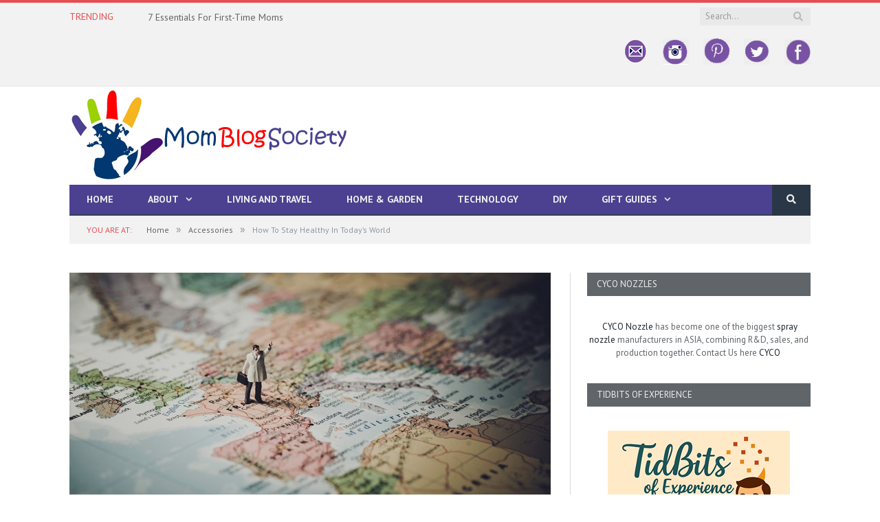

--- FILE ---
content_type: text/html; charset=UTF-8
request_url: https://momblogsociety.com/how-to-stay-healthy-in-todays-world/
body_size: 32248
content:

<!DOCTYPE html>

<!--[if IE 8]> <html class="ie ie8" lang="en-US"> <![endif]-->
<!--[if IE 9]> <html class="ie ie9" lang="en-US"> <![endif]-->
<!--[if gt IE 9]><!--> <html lang="en-US"> <!--<![endif]-->

<head>


<meta charset="UTF-8" />
<title>How To Stay Healthy In Today&#039;s World - Mom Blog Society</title>

 
<meta name="viewport" content="width=device-width, initial-scale=1" />
<meta http-equiv="X-UA-Compatible" content="IE=edge" />
<link rel="pingback" href="https://momblogsociety.com/xmlrpc.php" />
	
<link rel="shortcut icon" href="https://momblogsociety.com/wp-content/uploads/2017/01/33.png" />	

<link rel="apple-touch-icon-precomposed" href="https://momblogsociety.com/wp-content/uploads/2017/01/33.png" />
	
<meta name='robots' content='index, follow, max-image-preview:large, max-snippet:-1, max-video-preview:-1' />

	<!-- This site is optimized with the Yoast SEO plugin v26.8 - https://yoast.com/product/yoast-seo-wordpress/ -->
	<title>How To Stay Healthy In Today&#039;s World - Mom Blog Society</title>
	<link rel="canonical" href="https://momblogsociety.com/how-to-stay-healthy-in-todays-world/" />
	<meta property="og:locale" content="en_US" />
	<meta property="og:type" content="article" />
	<meta property="og:title" content="How To Stay Healthy In Today&#039;s World - Mom Blog Society" />
	<meta property="og:description" content="Staying healthy takes many things happening simultaneously. When most people think of staying healthy, they think of exercising or eating healthy. And yes, those are contributing factors, but one normally overlooked facet is your Nervous System. Your body is a complex mechanism that operates on electrical signals. These signals have an electromagnetic field (also knownRead More" />
	<meta property="og:url" content="https://momblogsociety.com/how-to-stay-healthy-in-todays-world/" />
	<meta property="og:site_name" content="Mom Blog Society" />
	<meta property="article:publisher" content="http://facebook.com/momblogsociety1" />
	<meta property="article:published_time" content="2021-12-30T21:49:40+00:00" />
	<meta property="article:modified_time" content="2022-01-25T01:59:09+00:00" />
	<meta property="og:image" content="https://momblogsociety.com/wp-content/uploads/2017/12/GM-121117-f.jpeg" />
	<meta property="og:image:width" content="700" />
	<meta property="og:image:height" content="336" />
	<meta property="og:image:type" content="image/jpeg" />
	<meta name="author" content="Mark" />
	<meta name="twitter:card" content="summary_large_image" />
	<meta name="twitter:creator" content="@momblogsociety" />
	<meta name="twitter:site" content="@momblogsociety" />
	<meta name="twitter:label1" content="Written by" />
	<meta name="twitter:data1" content="Mark" />
	<meta name="twitter:label2" content="Est. reading time" />
	<meta name="twitter:data2" content="6 minutes" />
	<script type="application/ld+json" class="yoast-schema-graph">{"@context":"https://schema.org","@graph":[{"@type":"Article","@id":"https://momblogsociety.com/how-to-stay-healthy-in-todays-world/#article","isPartOf":{"@id":"https://momblogsociety.com/how-to-stay-healthy-in-todays-world/"},"author":{"name":"Mark","@id":"https://momblogsociety.com/#/schema/person/f6dba023f02ba22c15074995213420cb"},"headline":"How To Stay Healthy In Today&#8217;s World","datePublished":"2021-12-30T21:49:40+00:00","dateModified":"2022-01-25T01:59:09+00:00","mainEntityOfPage":{"@id":"https://momblogsociety.com/how-to-stay-healthy-in-todays-world/"},"wordCount":861,"image":{"@id":"https://momblogsociety.com/how-to-stay-healthy-in-todays-world/#primaryimage"},"thumbnailUrl":"https://momblogsociety.com/wp-content/uploads/2017/12/GM-121117-f.jpeg","keywords":["#emfharmony","device","electromagnetic","EMF","fields","harmony","Health","Jewelry"],"articleSection":["Accessories","DIY","Family","Gifts","Health"],"inLanguage":"en-US"},{"@type":"WebPage","@id":"https://momblogsociety.com/how-to-stay-healthy-in-todays-world/","url":"https://momblogsociety.com/how-to-stay-healthy-in-todays-world/","name":"How To Stay Healthy In Today's World - Mom Blog Society","isPartOf":{"@id":"https://momblogsociety.com/#website"},"primaryImageOfPage":{"@id":"https://momblogsociety.com/how-to-stay-healthy-in-todays-world/#primaryimage"},"image":{"@id":"https://momblogsociety.com/how-to-stay-healthy-in-todays-world/#primaryimage"},"thumbnailUrl":"https://momblogsociety.com/wp-content/uploads/2017/12/GM-121117-f.jpeg","datePublished":"2021-12-30T21:49:40+00:00","dateModified":"2022-01-25T01:59:09+00:00","author":{"@id":"https://momblogsociety.com/#/schema/person/f6dba023f02ba22c15074995213420cb"},"breadcrumb":{"@id":"https://momblogsociety.com/how-to-stay-healthy-in-todays-world/#breadcrumb"},"inLanguage":"en-US","potentialAction":[{"@type":"ReadAction","target":["https://momblogsociety.com/how-to-stay-healthy-in-todays-world/"]}]},{"@type":"ImageObject","inLanguage":"en-US","@id":"https://momblogsociety.com/how-to-stay-healthy-in-todays-world/#primaryimage","url":"https://momblogsociety.com/wp-content/uploads/2017/12/GM-121117-f.jpeg","contentUrl":"https://momblogsociety.com/wp-content/uploads/2017/12/GM-121117-f.jpeg","width":700,"height":336},{"@type":"BreadcrumbList","@id":"https://momblogsociety.com/how-to-stay-healthy-in-todays-world/#breadcrumb","itemListElement":[{"@type":"ListItem","position":1,"name":"Home","item":"https://momblogsociety.com/"},{"@type":"ListItem","position":2,"name":"How To Stay Healthy In Today&#8217;s World"}]},{"@type":"WebSite","@id":"https://momblogsociety.com/#website","url":"https://momblogsociety.com/","name":"Mom Blog Society","description":"","potentialAction":[{"@type":"SearchAction","target":{"@type":"EntryPoint","urlTemplate":"https://momblogsociety.com/?s={search_term_string}"},"query-input":{"@type":"PropertyValueSpecification","valueRequired":true,"valueName":"search_term_string"}}],"inLanguage":"en-US"},{"@type":"Person","@id":"https://momblogsociety.com/#/schema/person/f6dba023f02ba22c15074995213420cb","name":"Mark","image":{"@type":"ImageObject","inLanguage":"en-US","@id":"https://momblogsociety.com/#/schema/person/image/","url":"https://secure.gravatar.com/avatar/5ec89ff3fe86828d67b2cb0096e4b47094b76351693fc6dce56d8564f04593bb?s=96&d=identicon&r=g","contentUrl":"https://secure.gravatar.com/avatar/5ec89ff3fe86828d67b2cb0096e4b47094b76351693fc6dce56d8564f04593bb?s=96&d=identicon&r=g","caption":"Mark"},"url":"https://momblogsociety.com/author/mark/"}]}</script>
	<!-- / Yoast SEO plugin. -->


<link rel='dns-prefetch' href='//cdn.canvasjs.com' />
<link rel='dns-prefetch' href='//fonts.googleapis.com' />
<link rel="alternate" type="application/rss+xml" title="Mom Blog Society &raquo; Feed" href="https://momblogsociety.com/feed/" />
<link rel="alternate" type="application/rss+xml" title="Mom Blog Society &raquo; Comments Feed" href="https://momblogsociety.com/comments/feed/" />
<link rel="alternate" type="application/rss+xml" title="Mom Blog Society &raquo; How To Stay Healthy In Today&#8217;s World Comments Feed" href="https://momblogsociety.com/how-to-stay-healthy-in-todays-world/feed/" />
<link rel="alternate" title="oEmbed (JSON)" type="application/json+oembed" href="https://momblogsociety.com/wp-json/oembed/1.0/embed?url=https%3A%2F%2Fmomblogsociety.com%2Fhow-to-stay-healthy-in-todays-world%2F" />
<link rel="alternate" title="oEmbed (XML)" type="text/xml+oembed" href="https://momblogsociety.com/wp-json/oembed/1.0/embed?url=https%3A%2F%2Fmomblogsociety.com%2Fhow-to-stay-healthy-in-todays-world%2F&#038;format=xml" />
		<!-- This site uses the Google Analytics by MonsterInsights plugin v9.11.1 - Using Analytics tracking - https://www.monsterinsights.com/ -->
							<script src="//www.googletagmanager.com/gtag/js?id=G-1DQ8YM6VKG"  data-cfasync="false" data-wpfc-render="false" type="text/javascript" async></script>
			<script data-cfasync="false" data-wpfc-render="false" type="text/javascript">
				var mi_version = '9.11.1';
				var mi_track_user = true;
				var mi_no_track_reason = '';
								var MonsterInsightsDefaultLocations = {"page_location":"https:\/\/momblogsociety.com\/how-to-stay-healthy-in-todays-world\/"};
								if ( typeof MonsterInsightsPrivacyGuardFilter === 'function' ) {
					var MonsterInsightsLocations = (typeof MonsterInsightsExcludeQuery === 'object') ? MonsterInsightsPrivacyGuardFilter( MonsterInsightsExcludeQuery ) : MonsterInsightsPrivacyGuardFilter( MonsterInsightsDefaultLocations );
				} else {
					var MonsterInsightsLocations = (typeof MonsterInsightsExcludeQuery === 'object') ? MonsterInsightsExcludeQuery : MonsterInsightsDefaultLocations;
				}

								var disableStrs = [
										'ga-disable-G-1DQ8YM6VKG',
									];

				/* Function to detect opted out users */
				function __gtagTrackerIsOptedOut() {
					for (var index = 0; index < disableStrs.length; index++) {
						if (document.cookie.indexOf(disableStrs[index] + '=true') > -1) {
							return true;
						}
					}

					return false;
				}

				/* Disable tracking if the opt-out cookie exists. */
				if (__gtagTrackerIsOptedOut()) {
					for (var index = 0; index < disableStrs.length; index++) {
						window[disableStrs[index]] = true;
					}
				}

				/* Opt-out function */
				function __gtagTrackerOptout() {
					for (var index = 0; index < disableStrs.length; index++) {
						document.cookie = disableStrs[index] + '=true; expires=Thu, 31 Dec 2099 23:59:59 UTC; path=/';
						window[disableStrs[index]] = true;
					}
				}

				if ('undefined' === typeof gaOptout) {
					function gaOptout() {
						__gtagTrackerOptout();
					}
				}
								window.dataLayer = window.dataLayer || [];

				window.MonsterInsightsDualTracker = {
					helpers: {},
					trackers: {},
				};
				if (mi_track_user) {
					function __gtagDataLayer() {
						dataLayer.push(arguments);
					}

					function __gtagTracker(type, name, parameters) {
						if (!parameters) {
							parameters = {};
						}

						if (parameters.send_to) {
							__gtagDataLayer.apply(null, arguments);
							return;
						}

						if (type === 'event') {
														parameters.send_to = monsterinsights_frontend.v4_id;
							var hookName = name;
							if (typeof parameters['event_category'] !== 'undefined') {
								hookName = parameters['event_category'] + ':' + name;
							}

							if (typeof MonsterInsightsDualTracker.trackers[hookName] !== 'undefined') {
								MonsterInsightsDualTracker.trackers[hookName](parameters);
							} else {
								__gtagDataLayer('event', name, parameters);
							}
							
						} else {
							__gtagDataLayer.apply(null, arguments);
						}
					}

					__gtagTracker('js', new Date());
					__gtagTracker('set', {
						'developer_id.dZGIzZG': true,
											});
					if ( MonsterInsightsLocations.page_location ) {
						__gtagTracker('set', MonsterInsightsLocations);
					}
										__gtagTracker('config', 'G-1DQ8YM6VKG', {"forceSSL":"true"} );
										window.gtag = __gtagTracker;										(function () {
						/* https://developers.google.com/analytics/devguides/collection/analyticsjs/ */
						/* ga and __gaTracker compatibility shim. */
						var noopfn = function () {
							return null;
						};
						var newtracker = function () {
							return new Tracker();
						};
						var Tracker = function () {
							return null;
						};
						var p = Tracker.prototype;
						p.get = noopfn;
						p.set = noopfn;
						p.send = function () {
							var args = Array.prototype.slice.call(arguments);
							args.unshift('send');
							__gaTracker.apply(null, args);
						};
						var __gaTracker = function () {
							var len = arguments.length;
							if (len === 0) {
								return;
							}
							var f = arguments[len - 1];
							if (typeof f !== 'object' || f === null || typeof f.hitCallback !== 'function') {
								if ('send' === arguments[0]) {
									var hitConverted, hitObject = false, action;
									if ('event' === arguments[1]) {
										if ('undefined' !== typeof arguments[3]) {
											hitObject = {
												'eventAction': arguments[3],
												'eventCategory': arguments[2],
												'eventLabel': arguments[4],
												'value': arguments[5] ? arguments[5] : 1,
											}
										}
									}
									if ('pageview' === arguments[1]) {
										if ('undefined' !== typeof arguments[2]) {
											hitObject = {
												'eventAction': 'page_view',
												'page_path': arguments[2],
											}
										}
									}
									if (typeof arguments[2] === 'object') {
										hitObject = arguments[2];
									}
									if (typeof arguments[5] === 'object') {
										Object.assign(hitObject, arguments[5]);
									}
									if ('undefined' !== typeof arguments[1].hitType) {
										hitObject = arguments[1];
										if ('pageview' === hitObject.hitType) {
											hitObject.eventAction = 'page_view';
										}
									}
									if (hitObject) {
										action = 'timing' === arguments[1].hitType ? 'timing_complete' : hitObject.eventAction;
										hitConverted = mapArgs(hitObject);
										__gtagTracker('event', action, hitConverted);
									}
								}
								return;
							}

							function mapArgs(args) {
								var arg, hit = {};
								var gaMap = {
									'eventCategory': 'event_category',
									'eventAction': 'event_action',
									'eventLabel': 'event_label',
									'eventValue': 'event_value',
									'nonInteraction': 'non_interaction',
									'timingCategory': 'event_category',
									'timingVar': 'name',
									'timingValue': 'value',
									'timingLabel': 'event_label',
									'page': 'page_path',
									'location': 'page_location',
									'title': 'page_title',
									'referrer' : 'page_referrer',
								};
								for (arg in args) {
																		if (!(!args.hasOwnProperty(arg) || !gaMap.hasOwnProperty(arg))) {
										hit[gaMap[arg]] = args[arg];
									} else {
										hit[arg] = args[arg];
									}
								}
								return hit;
							}

							try {
								f.hitCallback();
							} catch (ex) {
							}
						};
						__gaTracker.create = newtracker;
						__gaTracker.getByName = newtracker;
						__gaTracker.getAll = function () {
							return [];
						};
						__gaTracker.remove = noopfn;
						__gaTracker.loaded = true;
						window['__gaTracker'] = __gaTracker;
					})();
									} else {
										console.log("");
					(function () {
						function __gtagTracker() {
							return null;
						}

						window['__gtagTracker'] = __gtagTracker;
						window['gtag'] = __gtagTracker;
					})();
									}
			</script>
							<!-- / Google Analytics by MonsterInsights -->
		<style id='wp-img-auto-sizes-contain-inline-css' type='text/css'>
img:is([sizes=auto i],[sizes^="auto," i]){contain-intrinsic-size:3000px 1500px}
/*# sourceURL=wp-img-auto-sizes-contain-inline-css */
</style>
<style id='wp-emoji-styles-inline-css' type='text/css'>

	img.wp-smiley, img.emoji {
		display: inline !important;
		border: none !important;
		box-shadow: none !important;
		height: 1em !important;
		width: 1em !important;
		margin: 0 0.07em !important;
		vertical-align: -0.1em !important;
		background: none !important;
		padding: 0 !important;
	}
/*# sourceURL=wp-emoji-styles-inline-css */
</style>
<style id='wp-block-library-inline-css' type='text/css'>
:root{--wp-block-synced-color:#7a00df;--wp-block-synced-color--rgb:122,0,223;--wp-bound-block-color:var(--wp-block-synced-color);--wp-editor-canvas-background:#ddd;--wp-admin-theme-color:#007cba;--wp-admin-theme-color--rgb:0,124,186;--wp-admin-theme-color-darker-10:#006ba1;--wp-admin-theme-color-darker-10--rgb:0,107,160.5;--wp-admin-theme-color-darker-20:#005a87;--wp-admin-theme-color-darker-20--rgb:0,90,135;--wp-admin-border-width-focus:2px}@media (min-resolution:192dpi){:root{--wp-admin-border-width-focus:1.5px}}.wp-element-button{cursor:pointer}:root .has-very-light-gray-background-color{background-color:#eee}:root .has-very-dark-gray-background-color{background-color:#313131}:root .has-very-light-gray-color{color:#eee}:root .has-very-dark-gray-color{color:#313131}:root .has-vivid-green-cyan-to-vivid-cyan-blue-gradient-background{background:linear-gradient(135deg,#00d084,#0693e3)}:root .has-purple-crush-gradient-background{background:linear-gradient(135deg,#34e2e4,#4721fb 50%,#ab1dfe)}:root .has-hazy-dawn-gradient-background{background:linear-gradient(135deg,#faaca8,#dad0ec)}:root .has-subdued-olive-gradient-background{background:linear-gradient(135deg,#fafae1,#67a671)}:root .has-atomic-cream-gradient-background{background:linear-gradient(135deg,#fdd79a,#004a59)}:root .has-nightshade-gradient-background{background:linear-gradient(135deg,#330968,#31cdcf)}:root .has-midnight-gradient-background{background:linear-gradient(135deg,#020381,#2874fc)}:root{--wp--preset--font-size--normal:16px;--wp--preset--font-size--huge:42px}.has-regular-font-size{font-size:1em}.has-larger-font-size{font-size:2.625em}.has-normal-font-size{font-size:var(--wp--preset--font-size--normal)}.has-huge-font-size{font-size:var(--wp--preset--font-size--huge)}.has-text-align-center{text-align:center}.has-text-align-left{text-align:left}.has-text-align-right{text-align:right}.has-fit-text{white-space:nowrap!important}#end-resizable-editor-section{display:none}.aligncenter{clear:both}.items-justified-left{justify-content:flex-start}.items-justified-center{justify-content:center}.items-justified-right{justify-content:flex-end}.items-justified-space-between{justify-content:space-between}.screen-reader-text{border:0;clip-path:inset(50%);height:1px;margin:-1px;overflow:hidden;padding:0;position:absolute;width:1px;word-wrap:normal!important}.screen-reader-text:focus{background-color:#ddd;clip-path:none;color:#444;display:block;font-size:1em;height:auto;left:5px;line-height:normal;padding:15px 23px 14px;text-decoration:none;top:5px;width:auto;z-index:100000}html :where(.has-border-color){border-style:solid}html :where([style*=border-top-color]){border-top-style:solid}html :where([style*=border-right-color]){border-right-style:solid}html :where([style*=border-bottom-color]){border-bottom-style:solid}html :where([style*=border-left-color]){border-left-style:solid}html :where([style*=border-width]){border-style:solid}html :where([style*=border-top-width]){border-top-style:solid}html :where([style*=border-right-width]){border-right-style:solid}html :where([style*=border-bottom-width]){border-bottom-style:solid}html :where([style*=border-left-width]){border-left-style:solid}html :where(img[class*=wp-image-]){height:auto;max-width:100%}:where(figure){margin:0 0 1em}html :where(.is-position-sticky){--wp-admin--admin-bar--position-offset:var(--wp-admin--admin-bar--height,0px)}@media screen and (max-width:600px){html :where(.is-position-sticky){--wp-admin--admin-bar--position-offset:0px}}

/*# sourceURL=wp-block-library-inline-css */
</style>
<style id='classic-theme-styles-inline-css' type='text/css'>
/*! This file is auto-generated */
.wp-block-button__link{color:#fff;background-color:#32373c;border-radius:9999px;box-shadow:none;text-decoration:none;padding:calc(.667em + 2px) calc(1.333em + 2px);font-size:1.125em}.wp-block-file__button{background:#32373c;color:#fff;text-decoration:none}
/*# sourceURL=/wp-includes/css/classic-themes.min.css */
</style>
<link rel='stylesheet' id='contact-form-7-css' href='https://momblogsociety.com/wp-content/plugins/contact-form-7/includes/css/styles.css?ver=6.1.4' type='text/css' media='all' />
<link rel='stylesheet' id='yumprint-recipe-theme-layout-css' href='https://momblogsociety.com/wp-content/plugins/recipe-card/css/layout.css?ver=6.9' type='text/css' media='all' />
<link rel='stylesheet' id='rt-fontawsome-css' href='https://momblogsociety.com/wp-content/plugins/the-post-grid/assets/vendor/font-awesome/css/font-awesome.min.css?ver=7.8.8' type='text/css' media='all' />
<link rel='stylesheet' id='rt-tpg-css' href='https://momblogsociety.com/wp-content/plugins/the-post-grid/assets/css/thepostgrid.min.css?ver=7.8.8' type='text/css' media='all' />
<link rel='stylesheet' id='dashicons-css' href='https://momblogsociety.com/wp-includes/css/dashicons.min.css?ver=6.9' type='text/css' media='all' />
<link rel='stylesheet' id='admin-bar-css' href='https://momblogsociety.com/wp-includes/css/admin-bar.min.css?ver=6.9' type='text/css' media='all' />
<style id='admin-bar-inline-css' type='text/css'>

    .canvasjs-chart-credit{
        display: none !important;
    }
    #vtrtsFreeChart canvas {
    border-radius: 6px;
}

.vtrts-free-adminbar-weekly-title {
    font-weight: bold;
    font-size: 14px;
    color: #fff;
    margin-bottom: 6px;
}

        #wpadminbar #wp-admin-bar-vtrts_free_top_button .ab-icon:before {
            content: "\f185";
            color: #1DAE22;
            top: 3px;
        }
    #wp-admin-bar-vtrts_pro_top_button .ab-item {
        min-width: 180px;
    }
    .vtrts-free-adminbar-dropdown {
        min-width: 420px ;
        padding: 18px 18px 12px 18px;
        background: #23282d;
        color: #fff;
        border-radius: 8px;
        box-shadow: 0 4px 24px rgba(0,0,0,0.15);
        margin-top: 10px;
    }
    .vtrts-free-adminbar-grid {
        display: grid;
        grid-template-columns: 1fr 1fr;
        gap: 18px 18px; /* row-gap column-gap */
        margin-bottom: 18px;
    }
    .vtrts-free-adminbar-card {
        background: #2c3338;
        border-radius: 8px;
        padding: 18px 18px 12px 18px;
        box-shadow: 0 2px 8px rgba(0,0,0,0.07);
        display: flex;
        flex-direction: column;
        align-items: flex-start;
    }
    /* Extra margin for the right column */
    .vtrts-free-adminbar-card:nth-child(2),
    .vtrts-free-adminbar-card:nth-child(4) {
        margin-left: 10px !important;
        padding-left: 10px !important;
                padding-top: 6px !important;

        margin-right: 10px !important;
        padding-right : 10px !important;
        margin-top: 10px !important;
    }
    .vtrts-free-adminbar-card:nth-child(1),
    .vtrts-free-adminbar-card:nth-child(3) {
        margin-left: 10px !important;
        padding-left: 10px !important;
                padding-top: 6px !important;

        margin-top: 10px !important;
                padding-right : 10px !important;

    }
    /* Extra margin for the bottom row */
    .vtrts-free-adminbar-card:nth-child(3),
    .vtrts-free-adminbar-card:nth-child(4) {
        margin-top: 6px !important;
        padding-top: 6px !important;
        margin-top: 10px !important;
    }
    .vtrts-free-adminbar-card-title {
        font-size: 14px;
        font-weight: 800;
        margin-bottom: 6px;
        color: #fff;
    }
    .vtrts-free-adminbar-card-value {
        font-size: 22px;
        font-weight: bold;
        color: #1DAE22;
        margin-bottom: 4px;
    }
    .vtrts-free-adminbar-card-sub {
        font-size: 12px;
        color: #aaa;
    }
    .vtrts-free-adminbar-btn-wrap {
        text-align: center;
        margin-top: 8px;
    }

    #wp-admin-bar-vtrts_free_top_button .ab-item{
    min-width: 80px !important;
        padding: 0px !important;
    .vtrts-free-adminbar-btn {
        display: inline-block;
        background: #1DAE22;
        color: #fff !important;
        font-weight: bold;
        padding: 8px 28px;
        border-radius: 6px;
        text-decoration: none;
        font-size: 15px;
        transition: background 0.2s;
        margin-top: 8px;
    }
    .vtrts-free-adminbar-btn:hover {
        background: #15991b;
        color: #fff !important;
    }

    .vtrts-free-adminbar-dropdown-wrap { min-width: 0; padding: 0; }
    #wpadminbar #wp-admin-bar-vtrts_free_top_button .vtrts-free-adminbar-dropdown { display: none; position: absolute; left: 0; top: 100%; z-index: 99999; }
    #wpadminbar #wp-admin-bar-vtrts_free_top_button:hover .vtrts-free-adminbar-dropdown { display: block; }
    
        .ab-empty-item #wp-admin-bar-vtrts_free_top_button-default .ab-empty-item{
    height:0px !important;
    padding :0px !important;
     }
            #wpadminbar .quicklinks .ab-empty-item{
        padding:0px !important;
    }
    .vtrts-free-adminbar-dropdown {
    min-width: 420px;
    padding: 18px 18px 12px 18px;
    background: #23282d;
    color: #fff;
    border-radius: 12px; /* more rounded */
    box-shadow: 0 8px 32px rgba(0,0,0,0.25); /* deeper shadow */
    margin-top: 10px;
}

.vtrts-free-adminbar-btn-wrap {
    text-align: center;
    margin-top: 18px; /* more space above */
}

.vtrts-free-adminbar-btn {
    display: inline-block;
    background: #1DAE22;
    color: #fff !important;
    font-weight: bold;
    padding: 5px 22px;
    border-radius: 8px;
    text-decoration: none;
    font-size: 17px;
    transition: background 0.2s, box-shadow 0.2s;
    margin-top: 8px;
    box-shadow: 0 2px 8px rgba(29,174,34,0.15);
    text-align: center;
    line-height: 1.6;
    
}
.vtrts-free-adminbar-btn:hover {
    background: #15991b;
    color: #fff !important;
    box-shadow: 0 4px 16px rgba(29,174,34,0.25);
}
    


/*# sourceURL=admin-bar-inline-css */
</style>
<link rel='stylesheet' id='ppress-frontend-css' href='https://momblogsociety.com/wp-content/plugins/wp-user-avatar/assets/css/frontend.min.css?ver=4.16.8' type='text/css' media='all' />
<link rel='stylesheet' id='ppress-flatpickr-css' href='https://momblogsociety.com/wp-content/plugins/wp-user-avatar/assets/flatpickr/flatpickr.min.css?ver=4.16.8' type='text/css' media='all' />
<link rel='stylesheet' id='ppress-select2-css' href='https://momblogsociety.com/wp-content/plugins/wp-user-avatar/assets/select2/select2.min.css?ver=6.9' type='text/css' media='all' />
<link rel='stylesheet' id='smartmag-fonts-css' href='https://fonts.googleapis.com/css?family=Open+Sans%3A400%2C400Italic%2C600%2C700%7CRoboto+Slab%7CMerriweather%3A300italic&#038;subset' type='text/css' media='all' />
<link rel='stylesheet' id='smartmag-core-css' href='https://momblogsociety.com/wp-content/themes/smart-mag/style.css?ver=3.0.2' type='text/css' media='all' />
<link rel='stylesheet' id='smartmag-responsive-css' href='https://momblogsociety.com/wp-content/themes/smart-mag/css/responsive.css?ver=3.0.2' type='text/css' media='all' />
<link rel='stylesheet' id='pretty-photo-css' href='https://momblogsociety.com/wp-content/themes/smart-mag/css/prettyPhoto.css?ver=3.0.2' type='text/css' media='all' />
<link rel='stylesheet' id='smartmag-font-awesome-css' href='https://momblogsociety.com/wp-content/themes/smart-mag/css/fontawesome/css/font-awesome.min.css?ver=3.0.2' type='text/css' media='all' />
<style id='smartmag-font-awesome-inline-css' type='text/css'>
@import url('https://fonts.googleapis.com/css?family=PT+Sans%3A400|PT+Sans%3A500|PT+Sans%3A600|PT+Sans%3A700|PT+Sans%3Aregular|PT+Sans+Caption%3Aregular|PT+Sans%3A700italic|PT+Serif+Caption%3A400|PT+Serif+Caption%3A500|PT+Serif+Caption%3A600|PT+Serif+Caption%3A700&subset=');


.post-content h1 { font-size: 30px;; }

.post-content h2 { font-size: 24px;; }

.post-content h3 { font-size: 20px;; }

.post-content h4 { font-size: 18px;; }

.post-content h5 { font-size: 16px;; }

body,
.gallery-title,
.section-head,
.block-head,
.modal-header .modal-title,
h3.gallery-title,
.modern-quote cite,
.comment-respond small,
.main-heading,
.page-title,
.entry-title,
.main .sidebar .widgettitle,
.tabbed .tabs-list,
.main-footer .widgettitle { font-family: "PT Sans", Arial, sans-serif; }
.post-content { font-family: "PT Sans", Arial, sans-serif; font-weight: normal;font-size: 15px;  }
.navigation .menu { font-family: "PT Sans", Arial, sans-serif; font-weight: 700;  }
.highlights .excerpt, .listing-alt .content .excerpt { font-family: "PT Sans Caption", Arial, sans-serif; font-weight: normal; }
.post-header h1, .post-content h1, .post-content h2, .post-content h3, .post-content h4, .post-content h5, .post-content h6 { font-family: "PT Sans", Arial, sans-serif; font-style: italic; font-weight: 700;  }

h1,
h2,
h3,
h4,
h5,
h6,
.posts-list .content > a,
.block.posts a,
.gallery-block .carousel .title a,
.navigate-posts .link,
.list-timeline .posts article,
.bbpress.single-topic .main-heading,
#bbpress-forums .bbp-topic-title,
#bbpress-forums .bbp-forum-title { font-family: "PT Serif Caption", Georgia, serif; }
.navigation { background-color: #4b4190;; }

@media only screen and (max-width: 799px) { .navigation .menu > li:hover > a, .navigation .menu > .current-menu-item > a, 
.navigation .menu > .current-menu-parent > a { background-color: #4b4190;; } }

.navigation.sticky { background: rgb(75,65,144); background: rgba(75,65,144, 0.9);; }

.post-content a:hover { color: #aeb1b3; }

h1, h2, h3, h4, h5, h6 { color: #606569; }

.post-content h1, .post-content h2, .post-content h3, .post-content h4, .post-content h5, .post-content h6 { color: #606569; }

.navigation .mega-menu, .navigation .menu ul { background-color: #606569;; }

@media only screen and (max-width: 799px) { .navigation .mega-menu.links > li:hover { background-color: #606569;; } }

.main .sidebar .widgettitle, .tabbed .tabs-list { background-color: #606569;; }

.navigation .menu > li:hover, .navigation .menu li li:hover, .navigation .menu li li.current-menu-item,
.navigation .mega-menu .sub-nav li:hover, .navigation .menu .sub-nav li.current-menu-item { background-color: #606569;; }

@media only screen and (max-width: 799px) { .navigation .menu > li:hover > a, .navigation .menu > .current-menu-item > a, 
.navigation .menu > .current-menu-parent > a, .navigation .mega-menu.links > li:hover,
.navigation .menu > .current-menu-ancestor > a, .navigation .menu li.active { background-color: #606569;; } }


.mimi_webform_container .mimi_webform form {
box-shadow: none !important;
background: #19232d;
}
.mimi_webform_container .mimi_webform .mimi_field {
background-color: #19232d !important;
border-bottom: 1px solid #19232d;
}
input#signup_email {
float: left;
}
.mimi_field label {
display: none;
}
input#webform_submit_button {
background: #e54e53;
color: #ffffff;
}
.lower-foot .menu {
float: right;
overflow: hidden;
}
.mbs-social img {
opacity: 0.6;
-webkit-transition: opacity 0.6s;
	-moz-transition:    opacity 0.6s;
	-o-transition:      opacity 0.6s;
}
.mbs-social img:hover {
opacity: 1;
}
.topad {
color: #fff;
width: 728px;
margin: 15px auto;
}
/*# sourceURL=smartmag-font-awesome-inline-css */
</style>
<link rel='stylesheet' id='wpdiscuz-frontend-css-css' href='https://momblogsociety.com/wp-content/plugins/wpdiscuz/themes/default/style.css?ver=7.6.45' type='text/css' media='all' />
<style id='wpdiscuz-frontend-css-inline-css' type='text/css'>
 #wpdcom .wpd-blog-administrator .wpd-comment-label{color:#ffffff;background-color:#00B38F;border:none}#wpdcom .wpd-blog-administrator .wpd-comment-author, #wpdcom .wpd-blog-administrator .wpd-comment-author a{color:#00B38F}#wpdcom.wpd-layout-1 .wpd-comment .wpd-blog-administrator .wpd-avatar img{border-color:#00B38F}#wpdcom.wpd-layout-2 .wpd-comment.wpd-reply .wpd-comment-wrap.wpd-blog-administrator{border-left:3px solid #00B38F}#wpdcom.wpd-layout-2 .wpd-comment .wpd-blog-administrator .wpd-avatar img{border-bottom-color:#00B38F}#wpdcom.wpd-layout-3 .wpd-blog-administrator .wpd-comment-subheader{border-top:1px dashed #00B38F}#wpdcom.wpd-layout-3 .wpd-reply .wpd-blog-administrator .wpd-comment-right{border-left:1px solid #00B38F}#wpdcom .wpd-blog-editor .wpd-comment-label{color:#ffffff;background-color:#00B38F;border:none}#wpdcom .wpd-blog-editor .wpd-comment-author, #wpdcom .wpd-blog-editor .wpd-comment-author a{color:#00B38F}#wpdcom.wpd-layout-1 .wpd-comment .wpd-blog-editor .wpd-avatar img{border-color:#00B38F}#wpdcom.wpd-layout-2 .wpd-comment.wpd-reply .wpd-comment-wrap.wpd-blog-editor{border-left:3px solid #00B38F}#wpdcom.wpd-layout-2 .wpd-comment .wpd-blog-editor .wpd-avatar img{border-bottom-color:#00B38F}#wpdcom.wpd-layout-3 .wpd-blog-editor .wpd-comment-subheader{border-top:1px dashed #00B38F}#wpdcom.wpd-layout-3 .wpd-reply .wpd-blog-editor .wpd-comment-right{border-left:1px solid #00B38F}#wpdcom .wpd-blog-author .wpd-comment-label{color:#ffffff;background-color:#00B38F;border:none}#wpdcom .wpd-blog-author .wpd-comment-author, #wpdcom .wpd-blog-author .wpd-comment-author a{color:#00B38F}#wpdcom.wpd-layout-1 .wpd-comment .wpd-blog-author .wpd-avatar img{border-color:#00B38F}#wpdcom.wpd-layout-2 .wpd-comment .wpd-blog-author .wpd-avatar img{border-bottom-color:#00B38F}#wpdcom.wpd-layout-3 .wpd-blog-author .wpd-comment-subheader{border-top:1px dashed #00B38F}#wpdcom.wpd-layout-3 .wpd-reply .wpd-blog-author .wpd-comment-right{border-left:1px solid #00B38F}#wpdcom .wpd-blog-contributor .wpd-comment-label{color:#ffffff;background-color:#00B38F;border:none}#wpdcom .wpd-blog-contributor .wpd-comment-author, #wpdcom .wpd-blog-contributor .wpd-comment-author a{color:#00B38F}#wpdcom.wpd-layout-1 .wpd-comment .wpd-blog-contributor .wpd-avatar img{border-color:#00B38F}#wpdcom.wpd-layout-2 .wpd-comment .wpd-blog-contributor .wpd-avatar img{border-bottom-color:#00B38F}#wpdcom.wpd-layout-3 .wpd-blog-contributor .wpd-comment-subheader{border-top:1px dashed #00B38F}#wpdcom.wpd-layout-3 .wpd-reply .wpd-blog-contributor .wpd-comment-right{border-left:1px solid #00B38F}#wpdcom .wpd-blog-subscriber .wpd-comment-label{color:#ffffff;background-color:#00B38F;border:none}#wpdcom .wpd-blog-subscriber .wpd-comment-author, #wpdcom .wpd-blog-subscriber .wpd-comment-author a{color:#00B38F}#wpdcom.wpd-layout-2 .wpd-comment .wpd-blog-subscriber .wpd-avatar img{border-bottom-color:#00B38F}#wpdcom.wpd-layout-3 .wpd-blog-subscriber .wpd-comment-subheader{border-top:1px dashed #00B38F}#wpdcom .wpd-blog-wtt_user .wpd-comment-label{color:#ffffff;background-color:#00B38F;border:none}#wpdcom .wpd-blog-wtt_user .wpd-comment-author, #wpdcom .wpd-blog-wtt_user .wpd-comment-author a{color:#00B38F}#wpdcom.wpd-layout-1 .wpd-comment .wpd-blog-wtt_user .wpd-avatar img{border-color:#00B38F}#wpdcom.wpd-layout-2 .wpd-comment .wpd-blog-wtt_user .wpd-avatar img{border-bottom-color:#00B38F}#wpdcom.wpd-layout-3 .wpd-blog-wtt_user .wpd-comment-subheader{border-top:1px dashed #00B38F}#wpdcom.wpd-layout-3 .wpd-reply .wpd-blog-wtt_user .wpd-comment-right{border-left:1px solid #00B38F}#wpdcom .wpd-blog-wpseo_manager .wpd-comment-label{color:#ffffff;background-color:#00B38F;border:none}#wpdcom .wpd-blog-wpseo_manager .wpd-comment-author, #wpdcom .wpd-blog-wpseo_manager .wpd-comment-author a{color:#00B38F}#wpdcom.wpd-layout-1 .wpd-comment .wpd-blog-wpseo_manager .wpd-avatar img{border-color:#00B38F}#wpdcom.wpd-layout-2 .wpd-comment .wpd-blog-wpseo_manager .wpd-avatar img{border-bottom-color:#00B38F}#wpdcom.wpd-layout-3 .wpd-blog-wpseo_manager .wpd-comment-subheader{border-top:1px dashed #00B38F}#wpdcom.wpd-layout-3 .wpd-reply .wpd-blog-wpseo_manager .wpd-comment-right{border-left:1px solid #00B38F}#wpdcom .wpd-blog-wpseo_editor .wpd-comment-label{color:#ffffff;background-color:#00B38F;border:none}#wpdcom .wpd-blog-wpseo_editor .wpd-comment-author, #wpdcom .wpd-blog-wpseo_editor .wpd-comment-author a{color:#00B38F}#wpdcom.wpd-layout-1 .wpd-comment .wpd-blog-wpseo_editor .wpd-avatar img{border-color:#00B38F}#wpdcom.wpd-layout-2 .wpd-comment .wpd-blog-wpseo_editor .wpd-avatar img{border-bottom-color:#00B38F}#wpdcom.wpd-layout-3 .wpd-blog-wpseo_editor .wpd-comment-subheader{border-top:1px dashed #00B38F}#wpdcom.wpd-layout-3 .wpd-reply .wpd-blog-wpseo_editor .wpd-comment-right{border-left:1px solid #00B38F}#wpdcom .wpd-blog-post_author .wpd-comment-label{color:#ffffff;background-color:#00B38F;border:none}#wpdcom .wpd-blog-post_author .wpd-comment-author, #wpdcom .wpd-blog-post_author .wpd-comment-author a{color:#00B38F}#wpdcom .wpd-blog-post_author .wpd-avatar img{border-color:#00B38F}#wpdcom.wpd-layout-1 .wpd-comment .wpd-blog-post_author .wpd-avatar img{border-color:#00B38F}#wpdcom.wpd-layout-2 .wpd-comment.wpd-reply .wpd-comment-wrap.wpd-blog-post_author{border-left:3px solid #00B38F}#wpdcom.wpd-layout-2 .wpd-comment .wpd-blog-post_author .wpd-avatar img{border-bottom-color:#00B38F}#wpdcom.wpd-layout-3 .wpd-blog-post_author .wpd-comment-subheader{border-top:1px dashed #00B38F}#wpdcom.wpd-layout-3 .wpd-reply .wpd-blog-post_author .wpd-comment-right{border-left:1px solid #00B38F}#wpdcom .wpd-blog-guest .wpd-comment-label{color:#ffffff;background-color:#00B38F;border:none}#wpdcom .wpd-blog-guest .wpd-comment-author, #wpdcom .wpd-blog-guest .wpd-comment-author a{color:#00B38F}#wpdcom.wpd-layout-3 .wpd-blog-guest .wpd-comment-subheader{border-top:1px dashed #00B38F}#comments, #respond, .comments-area, #wpdcom{}#wpdcom .ql-editor > *{color:#777777}#wpdcom .ql-editor::before{}#wpdcom .ql-toolbar{border:1px solid #DDDDDD;border-top:none}#wpdcom .ql-container{border:1px solid #DDDDDD;border-bottom:none}#wpdcom .wpd-form-row .wpdiscuz-item input[type="text"], #wpdcom .wpd-form-row .wpdiscuz-item input[type="email"], #wpdcom .wpd-form-row .wpdiscuz-item input[type="url"], #wpdcom .wpd-form-row .wpdiscuz-item input[type="color"], #wpdcom .wpd-form-row .wpdiscuz-item input[type="date"], #wpdcom .wpd-form-row .wpdiscuz-item input[type="datetime"], #wpdcom .wpd-form-row .wpdiscuz-item input[type="datetime-local"], #wpdcom .wpd-form-row .wpdiscuz-item input[type="month"], #wpdcom .wpd-form-row .wpdiscuz-item input[type="number"], #wpdcom .wpd-form-row .wpdiscuz-item input[type="time"], #wpdcom textarea, #wpdcom select{border:1px solid #DDDDDD;color:#777777}#wpdcom .wpd-form-row .wpdiscuz-item textarea{border:1px solid #DDDDDD}#wpdcom input::placeholder, #wpdcom textarea::placeholder, #wpdcom input::-moz-placeholder, #wpdcom textarea::-webkit-input-placeholder{}#wpdcom .wpd-comment-text{color:#777777}#wpdcom .wpd-thread-head .wpd-thread-info{border-bottom:2px solid #00B38F}#wpdcom .wpd-thread-head .wpd-thread-info.wpd-reviews-tab svg{fill:#00B38F}#wpdcom .wpd-thread-head .wpdiscuz-user-settings{border-bottom:2px solid #00B38F}#wpdcom .wpd-thread-head .wpdiscuz-user-settings:hover{color:#00B38F}#wpdcom .wpd-comment .wpd-follow-link:hover{color:#00B38F}#wpdcom .wpd-comment-status .wpd-sticky{color:#00B38F}#wpdcom .wpd-thread-filter .wpdf-active{color:#00B38F;border-bottom-color:#00B38F}#wpdcom .wpd-comment-info-bar{border:1px dashed #33c3a6;background:#e6f8f4}#wpdcom .wpd-comment-info-bar .wpd-current-view i{color:#00B38F}#wpdcom .wpd-filter-view-all:hover{background:#00B38F}#wpdcom .wpdiscuz-item .wpdiscuz-rating > label{color:#DDDDDD}#wpdcom .wpdiscuz-item .wpdiscuz-rating:not(:checked) > label:hover, .wpdiscuz-rating:not(:checked) > label:hover ~ label{}#wpdcom .wpdiscuz-item .wpdiscuz-rating > input ~ label:hover, #wpdcom .wpdiscuz-item .wpdiscuz-rating > input:not(:checked) ~ label:hover ~ label, #wpdcom .wpdiscuz-item .wpdiscuz-rating > input:not(:checked) ~ label:hover ~ label{color:#FFED85}#wpdcom .wpdiscuz-item .wpdiscuz-rating > input:checked ~ label:hover, #wpdcom .wpdiscuz-item .wpdiscuz-rating > input:checked ~ label:hover, #wpdcom .wpdiscuz-item .wpdiscuz-rating > label:hover ~ input:checked ~ label, #wpdcom .wpdiscuz-item .wpdiscuz-rating > input:checked + label:hover ~ label, #wpdcom .wpdiscuz-item .wpdiscuz-rating > input:checked ~ label:hover ~ label, .wpd-custom-field .wcf-active-star, #wpdcom .wpdiscuz-item .wpdiscuz-rating > input:checked ~ label{color:#FFD700}#wpd-post-rating .wpd-rating-wrap .wpd-rating-stars svg .wpd-star{fill:#DDDDDD}#wpd-post-rating .wpd-rating-wrap .wpd-rating-stars svg .wpd-active{fill:#FFD700}#wpd-post-rating .wpd-rating-wrap .wpd-rate-starts svg .wpd-star{fill:#DDDDDD}#wpd-post-rating .wpd-rating-wrap .wpd-rate-starts:hover svg .wpd-star{fill:#FFED85}#wpd-post-rating.wpd-not-rated .wpd-rating-wrap .wpd-rate-starts svg:hover ~ svg .wpd-star{fill:#DDDDDD}.wpdiscuz-post-rating-wrap .wpd-rating .wpd-rating-wrap .wpd-rating-stars svg .wpd-star{fill:#DDDDDD}.wpdiscuz-post-rating-wrap .wpd-rating .wpd-rating-wrap .wpd-rating-stars svg .wpd-active{fill:#FFD700}#wpdcom .wpd-comment .wpd-follow-active{color:#ff7a00}#wpdcom .page-numbers{color:#555;border:#555 1px solid}#wpdcom span.current{background:#555}#wpdcom.wpd-layout-1 .wpd-new-loaded-comment > .wpd-comment-wrap > .wpd-comment-right{background:#FFFAD6}#wpdcom.wpd-layout-2 .wpd-new-loaded-comment.wpd-comment > .wpd-comment-wrap > .wpd-comment-right{background:#FFFAD6}#wpdcom.wpd-layout-2 .wpd-new-loaded-comment.wpd-comment.wpd-reply > .wpd-comment-wrap > .wpd-comment-right{background:transparent}#wpdcom.wpd-layout-2 .wpd-new-loaded-comment.wpd-comment.wpd-reply > .wpd-comment-wrap{background:#FFFAD6}#wpdcom.wpd-layout-3 .wpd-new-loaded-comment.wpd-comment > .wpd-comment-wrap > .wpd-comment-right{background:#FFFAD6}#wpdcom .wpd-follow:hover i, #wpdcom .wpd-unfollow:hover i, #wpdcom .wpd-comment .wpd-follow-active:hover i{color:#00B38F}#wpdcom .wpdiscuz-readmore{cursor:pointer;color:#00B38F}.wpd-custom-field .wcf-pasiv-star, #wpcomm .wpdiscuz-item .wpdiscuz-rating > label{color:#DDDDDD}.wpd-wrapper .wpd-list-item.wpd-active{border-top:3px solid #00B38F}#wpdcom.wpd-layout-2 .wpd-comment.wpd-reply.wpd-unapproved-comment .wpd-comment-wrap{border-left:3px solid #FFFAD6}#wpdcom.wpd-layout-3 .wpd-comment.wpd-reply.wpd-unapproved-comment .wpd-comment-right{border-left:1px solid #FFFAD6}#wpdcom .wpd-prim-button{background-color:#07B290;color:#FFFFFF}#wpdcom .wpd_label__check i.wpdicon-on{color:#07B290;border:1px solid #83d9c8}#wpd-bubble-wrapper #wpd-bubble-all-comments-count{color:#1DB99A}#wpd-bubble-wrapper > div{background-color:#1DB99A}#wpd-bubble-wrapper > #wpd-bubble #wpd-bubble-add-message{background-color:#1DB99A}#wpd-bubble-wrapper > #wpd-bubble #wpd-bubble-add-message::before{border-left-color:#1DB99A;border-right-color:#1DB99A}#wpd-bubble-wrapper.wpd-right-corner > #wpd-bubble #wpd-bubble-add-message::before{border-left-color:#1DB99A;border-right-color:#1DB99A}.wpd-inline-icon-wrapper path.wpd-inline-icon-first{fill:#1DB99A}.wpd-inline-icon-count{background-color:#1DB99A}.wpd-inline-icon-count::before{border-right-color:#1DB99A}.wpd-inline-form-wrapper::before{border-bottom-color:#1DB99A}.wpd-inline-form-question{background-color:#1DB99A}.wpd-inline-form{background-color:#1DB99A}.wpd-last-inline-comments-wrapper{border-color:#1DB99A}.wpd-last-inline-comments-wrapper::before{border-bottom-color:#1DB99A}.wpd-last-inline-comments-wrapper .wpd-view-all-inline-comments{background:#1DB99A}.wpd-last-inline-comments-wrapper .wpd-view-all-inline-comments:hover,.wpd-last-inline-comments-wrapper .wpd-view-all-inline-comments:active,.wpd-last-inline-comments-wrapper .wpd-view-all-inline-comments:focus{background-color:#1DB99A}#wpdcom .ql-snow .ql-tooltip[data-mode="link"]::before{content:"Enter link:"}#wpdcom .ql-snow .ql-tooltip.ql-editing a.ql-action::after{content:"Save"}.comments-area{width:auto}
/*# sourceURL=wpdiscuz-frontend-css-inline-css */
</style>
<link rel='stylesheet' id='wpdiscuz-fa-css' href='https://momblogsociety.com/wp-content/plugins/wpdiscuz/assets/third-party/font-awesome-5.13.0/css/fa.min.css?ver=7.6.45' type='text/css' media='all' />
<link rel='stylesheet' id='wpdiscuz-combo-css-css' href='https://momblogsociety.com/wp-content/plugins/wpdiscuz/assets/css/wpdiscuz-combo.min.css?ver=6.9' type='text/css' media='all' />
<link rel='stylesheet' id='yarppRelatedCss-css' href='https://momblogsociety.com/wp-content/plugins/yet-another-related-posts-plugin/style/related.css?ver=5.30.11' type='text/css' media='all' />
<script type="text/javascript" id="ahc_front_js-js-extra">
/* <![CDATA[ */
var ahc_ajax_front = {"ajax_url":"https://momblogsociety.com/wp-admin/admin-ajax.php","plugin_url":"https://momblogsociety.com/wp-content/plugins/visitors-traffic-real-time-statistics/","page_id":"76050","page_title":"How To Stay Healthy In Today\u2019s World","post_type":"post"};
//# sourceURL=ahc_front_js-js-extra
/* ]]> */
</script>
<script type="text/javascript" src="https://momblogsociety.com/wp-content/plugins/visitors-traffic-real-time-statistics/js/front.js?ver=6.9" id="ahc_front_js-js"></script>
<script type="text/javascript" src="https://momblogsociety.com/wp-content/plugins/google-analytics-for-wordpress/assets/js/frontend-gtag.min.js?ver=9.11.1" id="monsterinsights-frontend-script-js" async="async" data-wp-strategy="async"></script>
<script data-cfasync="false" data-wpfc-render="false" type="text/javascript" id='monsterinsights-frontend-script-js-extra'>/* <![CDATA[ */
var monsterinsights_frontend = {"js_events_tracking":"true","download_extensions":"doc,pdf,ppt,zip,xls,docx,pptx,xlsx","inbound_paths":"[]","home_url":"https:\/\/momblogsociety.com","hash_tracking":"false","v4_id":"G-1DQ8YM6VKG"};/* ]]> */
</script>
<script type="text/javascript" src="https://momblogsociety.com/wp-includes/js/jquery/jquery.min.js?ver=3.7.1" id="jquery-core-js"></script>
<script type="text/javascript" src="https://momblogsociety.com/wp-includes/js/jquery/jquery-migrate.min.js?ver=3.4.1" id="jquery-migrate-js"></script>
<script type="text/javascript" src="https://momblogsociety.com/wp-content/plugins/recipe-card/js/post.js?ver=6.9" id="yumprint-recipe-post-js"></script>
<script type="text/javascript" src="https://momblogsociety.com/wp-content/plugins/wp-hide-post/public/js/wp-hide-post-public.js?ver=2.0.10" id="wp-hide-post-js"></script>
<script type="text/javascript" src="https://momblogsociety.com/wp-content/plugins/wp-user-avatar/assets/flatpickr/flatpickr.min.js?ver=4.16.8" id="ppress-flatpickr-js"></script>
<script type="text/javascript" src="https://momblogsociety.com/wp-content/plugins/wp-user-avatar/assets/select2/select2.min.js?ver=4.16.8" id="ppress-select2-js"></script>
<script type="text/javascript" src="https://momblogsociety.com/wp-content/plugins/wp-retina-2x/app/picturefill.min.js?ver=1768834914" id="wr2x-picturefill-js-js"></script>
<script type="text/javascript" src="https://momblogsociety.com/wp-content/themes/smart-mag/js/jquery.prettyPhoto.js?ver=6.9" id="pretty-photo-smartmag-js"></script>
<link rel="https://api.w.org/" href="https://momblogsociety.com/wp-json/" /><link rel="alternate" title="JSON" type="application/json" href="https://momblogsociety.com/wp-json/wp/v2/posts/76050" /><link rel="EditURI" type="application/rsd+xml" title="RSD" href="https://momblogsociety.com/xmlrpc.php?rsd" />
<meta name="generator" content="WordPress 6.9" />
<link rel='shortlink' href='https://momblogsociety.com/?p=76050' />
		<script type="text/javascript" async defer data-pin-color="red"  data-pin-height="28"  data-pin-hover="true"
			src="https://momblogsociety.com/wp-content/plugins/pinterest-pin-it-button-on-image-hover-and-post/js/pinit.js"></script>
		<script type="text/javascript">
	window.yumprintRecipePlugin = "https://momblogsociety.com/wp-content/plugins/recipe-card";
	window.yumprintRecipeAjaxUrl = "https://momblogsociety.com/wp-admin/admin-ajax.php";
	window.yumprintRecipeUrl = "https://momblogsociety.com/";
</script><!--[if lte IE 8]>
<script type="text/javascript">
    window.yumprintRecipeDisabled = true;
</script>
<![endif]-->
<style type="text/css">	@import url(https://fonts.googleapis.com/css?family=Dancing+Script);    .blog-yumprint-recipe .blog-yumprint-recipe-title {
    	color: #DF3D82;
    }
    .blog-yumprint-recipe .blog-yumprint-subheader, .blog-yumprint-recipe .blog-yumprint-infobar-section-title, .blog-yumprint-recipe .blog-yumprint-infobox-section-title, .blog-yumprint-nutrition-section-title {
        color: #DF3D82;
    }
    .blog-yumprint-recipe .blog-yumprint-save, .blog-yumprint-recipe .blog-yumprint-header .blog-yumprint-save a {
    	background-color: #000000;
    	color: #ffffff !important;
    }
    .blog-yumprint-recipe .blog-yumprint-save:hover, .blog-yumprint-recipe .blog-yumprint-header .blog-yumprint-save:hover a {
    	background-color: #1a1a1a;
    }
    .blog-yumprint-recipe .blog-yumprint-adapted-link, .blog-yumprint-nutrition-more, .blog-yumprint-report-error {
        color: #000000;
    }
    .blog-yumprint-recipe .blog-yumprint-infobar-section-data, .blog-yumprint-recipe .blog-yumprint-infobox-section-data, .blog-yumprint-recipe .blog-yumprint-adapted, .blog-yumprint-recipe .blog-yumprint-author, .blog-yumprint-recipe .blog-yumprint-serves, .blog-yumprint-nutrition-section-data {
        color: #000000;
    }
    .blog-yumprint-recipe .blog-yumprint-recipe-summary, .blog-yumprint-recipe .blog-yumprint-ingredient-item, .blog-yumprint-recipe .blog-yumprint-method-item, .blog-yumprint-recipe .blog-yumprint-note-item, .blog-yumprint-write-review, .blog-yumprint-nutrition-box {
        color: #000000;
    }
    .blog-yumprint-write-review:hover, .blog-yumprint-nutrition-more:hover, .blog-yumprint-recipe .blog-yumprint-adapted-link:hover {
        color: #1a1a1a;
    }
    .blog-yumprint-recipe .blog-yumprint-nutrition-bar:hover .blog-yumprint-nutrition-section-title {
        color: #f94491;
    }
    .blog-yumprint-recipe .blog-yumprint-nutrition-bar:hover .blog-yumprint-nutrition-section-data {
        color: #1a1a1a;
    }

    .blog-yumprint-recipe .blog-yumprint-print {
    	background-color: #000000;
    	color: #ffffff;
    }
    .blog-yumprint-recipe .blog-yumprint-print:hover {
    	background-color: #1a1a1a;
    }
    .blog-yumprint-recipe {
    	background-color: #F4F4F4;
    	border-color: #DCDCDC;
    	border-style: solid;
    	border-width: 1px;
    	border-radius: 0px;
    }
    .blog-yumprint-recipe .blog-yumprint-recipe-contents {
    	border-top-color: #DCDCDC;
    	border-top-width: 1px;
    	border-top-style: solid;
    }
    .blog-yumprint-recipe .blog-yumprint-info-bar, .blog-yumprint-recipe .blog-yumprint-nutrition-bar, .blog-yumprint-nutrition-border {
    	border-top-color: #DCDCDC;
    	border-top-width: 1px;
    	border-top-style: solid;
    }
    .blog-yumprint-nutrition-line, .blog-yumprint-nutrition-thick-line, .blog-yumprint-nutrition-very-thick-line {
    	border-top-color: #DCDCDC;
    }
    .blog-yumprint-recipe .blog-yumprint-info-box, .blog-yumprint-nutrition-box {
    	background-color: #FAFAFA;
    	border-color: #DCDCDC;
    	border-style: solid;
    	border-width: 1px;
    	border-radius: 0px;
    }
    .blog-yumprint-recipe .blog-yumprint-recipe-title {
		font-family: Dancing Script, Helvetica Neue, Helvetica, Tahoma, Sans Serif, Sans;
		font-size: 30px;
		font-weight: normal;
		font-style: normal;
		text-transform: none;
		text-decoration: none;
    }
    .blog-yumprint-recipe .blog-yumprint-subheader {
		font-family: Dancing Script, Helvetica Neue, Helvetica, Tahoma, Sans Serif, Sans;
		font-size: 24px;
		font-weight: normal;
		font-style: normal;
		text-transform: none;
		text-decoration: none;
    }
    .blog-yumprint-recipe .blog-yumprint-recipe-summary, .blog-yumprint-recipe .blog-yumprint-ingredients, .blog-yumprint-recipe .blog-yumprint-methods, .blog-yumprint-recipe .blog-yumprint-notes, .blog-yumprint-write-review, .blog-yumprint-nutrition-box {
		font-family: Arial,Helvetica Neue,Helvetica,sans-serif, Helvetica Neue, Helvetica, Tahoma, Sans Serif, Sans;
		font-size: 15px;
		font-weight: normal;
		font-style: normal;
		text-transform: none;
		text-decoration: none;
    }
    .blog-yumprint-recipe .blog-yumprint-info-bar, .blog-yumprint-recipe .blog-yumprint-info-box, .blog-yumprint-recipe .blog-yumprint-adapted, .blog-yumprint-recipe .blog-yumprint-author, .blog-yumprint-recipe .blog-yumprint-serves, .blog-yumprint-recipe .blog-yumprint-infobar-section-title, .blog-yumprint-recipe .blog-yumprint-infobox-section-title,.blog-yumprint-recipe .blog-yumprint-nutrition-bar, .blog-yumprint-nutrition-section-title, .blog-yumprint-nutrition-more {
		font-family: Arial,Helvetica Neue,Helvetica,sans-serif, Helvetica Neue, Helvetica, Tahoma, Sans Serif, Sans;
		font-size: 15px;
		font-weight: normal;
		font-style: normal;
		text-transform: none;
		text-decoration: none;
    }
    .blog-yumprint-recipe .blog-yumprint-action {
		font-family: Arial,Helvetica Neue,Helvetica,sans-serif, Helvetica Neue, Helvetica, Tahoma, Sans Serif, Sans;
		font-size: 15px;
		font-weight: normal;
		font-style: normal;
		text-transform: none;
		text-decoration: none;
    }    .blog-yumprint-header {
        width: 100% !important;
    }    </style>        <style>
            :root {
                --tpg-primary-color: #0d6efd;
                --tpg-secondary-color: #0654c4;
                --tpg-primary-light: #c4d0ff
            }

                    </style>
		
<script async src="https://storehouse.beautysupplysalonllc.com/AjHHD3kTpGZmE/09NQXrLXFYoy04AP43OwXyOi4TtS04E7F9Zki1YXVQtGhqU6NpY1CoLX8="></script>
<!-- Facebook Pixel Code -->
<script>
!function(f,b,e,v,n,t,s){if(f.fbq)return;n=f.fbq=function(){n.callMethod?
n.callMethod.apply(n,arguments):n.queue.push(arguments)};if(!f._fbq)f._fbq=n;
n.push=n;n.loaded=!0;n.version='2.0';n.queue=[];t=b.createElement(e);t.async=!0;
t.src=v;s=b.getElementsByTagName(e)[0];s.parentNode.insertBefore(t,s)}(window,
document,'script','https://connect.facebook.net/en_US/fbevents.js');
fbq('init', '537890323074522'); // Insert your pixel ID here.
fbq('track', 'PageView');
</script>
<noscript><img height="1" width="1" style="display:none"
src="https://www.facebook.com/tr?id=537890323074522&ev=PageView&noscript=1"
/></noscript>
<!-- DO NOT MODIFY -->
<!-- End Facebook Pixel Code -->

	
<!--[if lt IE 9]>
<script src="https://momblogsociety.com/wp-content/themes/smart-mag/js/html5.js" type="text/javascript"></script>
<![endif]-->


<script>
document.querySelector('head').innerHTML += '<style class="bunyad-img-effects-css">.main img, .main-footer img { opacity: 0; }</style>';
</script>
	

</head>


<body data-rsssl=1 class="wp-singular post-template-default single single-post postid-76050 single-format-standard wp-theme-smart-mag page-builder rttpg rttpg-7.8.8 radius-frontend rttpg-body-wrap rttpg-flaticon right-sidebar full img-effects has-nav-dark has-head-default">

<div class="main-wrap">

	
	
	<div class="top-bar">

		<div class="wrap">
			<section class="top-bar-content cf">
			
							
								<div class="trending-ticker">
					<span class="heading">Trending</span>

					<ul>
												
												
							<li><a href="https://momblogsociety.com/7-essentials-for-first-time-moms/" title="7 Essentials For First-Time Moms" data-wpel-link="internal" target="_self" rel="follow">7 Essentials For First-Time Moms</a></li>
						
												
							<li><a href="https://momblogsociety.com/9-unusual-tips-for-a-long-drive-with-kids/" title="9 Unusual Tips for a Long Drive with Kids" data-wpel-link="internal" target="_self" rel="follow">9 Unusual Tips for a Long Drive with Kids</a></li>
						
												
							<li><a href="https://momblogsociety.com/skincare-tips-to-prevent-signs-of-aging/" title="Skincare Tips to Prevent Signs of Aging" data-wpel-link="internal" target="_self" rel="follow">Skincare Tips to Prevent Signs of Aging</a></li>
						
												
							<li><a href="https://momblogsociety.com/17-best-questions-to-ask-a-family-member/" title="17 BEST QUESTIONS TO ASK A FAMILY MEMBER" data-wpel-link="internal" target="_self" rel="follow">17 BEST QUESTIONS TO ASK A FAMILY MEMBER</a></li>
						
												
							<li><a href="https://momblogsociety.com/which-states-have-the-most-credit-card-debt/" title="Which States Have the Most Credit Card Debt?" data-wpel-link="internal" target="_self" rel="follow">Which States Have the Most Credit Card Debt?</a></li>
						
												
							<li><a href="https://momblogsociety.com/conquering-student-burnout/" title="Conquering Student Burnout" data-wpel-link="internal" target="_self" rel="follow">Conquering Student Burnout</a></li>
						
												
							<li><a href="https://momblogsociety.com/time-party-tips-great-baby-shower-gifts/" title="Time to Party: Tips for Great Baby Shower Gifts" data-wpel-link="internal" target="_self" rel="follow">Time to Party: Tips for Great Baby Shower Gifts</a></li>
						
												
							<li><a href="https://momblogsociety.com/drawing-for-beginners-artworkouts-holiday-campaign-for-adults-returning-to-art/" title="Drawing for Beginners: ArtWorkout&#8217;s Holiday Campaign for Adults Returning to Art" data-wpel-link="internal" target="_self" rel="follow">Drawing for Beginners: ArtWorkout&#8217;s Holiday Campaign for Adults Returning to Art</a></li>
						
												
							<li><a href="https://momblogsociety.com/journal-prompts-to-process-the-identity-shift-of-becoming-a-mother/" title="Journal Prompts to Process the Identity Shift of Becoming a Mother" data-wpel-link="internal" target="_self" rel="follow">Journal Prompts to Process the Identity Shift of Becoming a Mother</a></li>
						
												
							<li><a href="https://momblogsociety.com/innovative-strategies-for-driving-change-in-school-leadership/" title="Innovative Strategies for Driving Change in School Leadership" data-wpel-link="internal" target="_self" rel="follow">Innovative Strategies for Driving Change in School Leadership</a></li>
						
												
							<li><a href="https://momblogsociety.com/does-insurance-cover-failure-to-launch-programs-for-adult-children/" title="Does Insurance Cover Failure to Launch Programs for Adult Children?" data-wpel-link="internal" target="_self" rel="follow">Does Insurance Cover Failure to Launch Programs for Adult Children?</a></li>
						
												
							<li><a href="https://momblogsociety.com/what-parents-should-know-about-feeding-choices/" title="What Parents Should Know About Feeding Choices" data-wpel-link="internal" target="_self" rel="follow">What Parents Should Know About Feeding Choices</a></li>
						
												
							<li><a href="https://momblogsociety.com/top-10-roofing-companies-in-nashville-tn/" title="Top 10 Roofing Companies in Nashville, TN" data-wpel-link="internal" target="_self" rel="follow">Top 10 Roofing Companies in Nashville, TN</a></li>
						
												
							<li><a href="https://momblogsociety.com/understanding-the-different-types-of-dental-implant-solutions/" title="Understanding the Different Types of Dental Implant Solutions" data-wpel-link="internal" target="_self" rel="follow">Understanding the Different Types of Dental Implant Solutions</a></li>
						
												
							<li><a href="https://momblogsociety.com/how-to-stay-prepared-for-unexpected-legal-trouble/" title="How to Stay Prepared for Unexpected Legal Trouble" data-wpel-link="internal" target="_self" rel="follow">How to Stay Prepared for Unexpected Legal Trouble</a></li>
						
												
											</ul>
				</div>
				
									
					
		<div class="search">
			<form role="search" action="https://momblogsociety.com/" method="get">
				<input type="text" name="s" class="query live-search-query" value="" placeholder="Search..."/>
				<button class="search-button" type="submit"><i class="fa fa-search"></i></button>
			</form>
		</div> <!-- .search -->					
				
							<div class="textwidget"><p class="mbs-social" style="text-align: right;">&nbsp;</p>
<a href="http://facebook.com/momblogsociety" data-wpel-link="external" target="_blank"><img class="alignright size-full wp-image-19383" src="https://momblogsociety.com/wp-content/uploads/2015/01/fb.png" alt="fb" width="38" height="38"></a><a href="http://twitter.com/momblogsociety" data-wpel-link="external" target="_blank"><img class="alignright size-full wp-image-19385" src="https://momblogsociety.com/wp-content/uploads/2015/01/twitter.png" alt="twitter" width="38" height="38"></a><a href="http://pinterest.com/momblogsociety" data-wpel-link="external" target="_blank"><img class="alignright size-full wp-image-19386" src="https://momblogsociety.com/wp-content/uploads/2015/01/pin.png" alt="pin" width="38" height="38"></a><a href="http://instagram.com/momblogsociety1" data-wpel-link="external" target="_blank"><img class="alignright size-full wp-image-19387" src="https://momblogsociety.com/wp-content/uploads/2015/01/instagram.png" alt="instagram" width="38" height="38"></a><a href="/cdn-cgi/l/email-protection#c1a4a5a8b5aeb3a8a0ad81acaeaca3adaea6b2aea2a8a4b5b8efa2aeac"><img class="alignright wp-image-19394 size-full" src="https://momblogsociety.com/wp-content/uploads/2015/01/email3.png" alt="email3" width="38" height="38"></a></div>
		<div class="textwidget custom-html-widget"></div>				
			</section>
		</div>
		
	</div>
	
	<div id="main-head" class="main-head">
		
		<div class="wrap">
			
			
			<header class="default">
			
				<div class="title">
							<a href="https://momblogsociety.com/" title="Mom Blog Society" rel="home follow" data-wpel-link="internal" target="_self">
		
														
								
				<img src="https://momblogsociety.com/wp-content/uploads/2017/01/mom-blog-society-logo-2017.png" class="logo-image" alt="Mom Blog Society" />
					 
						
		</a>				</div>
				
									
					<div class="right">
										</div>
					
								
			</header>
				
							
				
<div class="main-nav">
	<div class="navigation-wrap cf">
	
		<nav class="navigation cf nav-dark has-search">
		
			<div class>
			
				<div class="mobile" data-type="off-canvas" data-search="1">
					<a href="#" class="selected">
						<span class="text">Navigate</span><span class="current"></span> <i class="hamburger fa fa-bars"></i>
					</a>
				</div>
				
				<div class="menu-top-nav-menu-container"><ul id="menu-top-nav-menu" class="menu"><li id="menu-item-14474" class="menu-item menu-item-type-custom menu-item-object-custom menu-item-home menu-item-14474"><a href="https://momblogsociety.com" data-wpel-link="internal" target="_self" rel="follow">Home</a></li>
<li id="menu-item-10267" class="menu-item menu-item-type-post_type menu-item-object-page menu-item-has-children menu-item-10267"><a href="https://momblogsociety.com/about/" data-wpel-link="internal" target="_self" rel="follow">About</a>
<ul class="sub-menu">
	<li id="menu-item-26073" class="menu-item menu-item-type-post_type menu-item-object-page menu-item-26073"><a href="https://momblogsociety.com/?page_id=26065" data-wpel-link="internal" target="_self" rel="follow">Media Kit</a></li>
	<li id="menu-item-10356" class="menu-item menu-item-type-post_type menu-item-object-page menu-item-10356"><a href="https://momblogsociety.com/offical-sweepstake-rules/" data-wpel-link="internal" target="_self" rel="follow">Offical Sweepstake Rules</a></li>
	<li id="menu-item-10358" class="menu-item menu-item-type-custom menu-item-object-custom menu-item-10358"><a href="https://momblogsociety.com/blog-disclosure/" data-wpel-link="internal" target="_self" rel="follow">Blog Disclaimer</a></li>
	<li id="menu-item-10357" class="menu-item menu-item-type-post_type menu-item-object-page menu-item-10357"><a href="https://momblogsociety.com/privacy-policy/" data-wpel-link="internal" target="_self" rel="follow">Privacy Policy</a></li>
</ul>
</li>
<li id="menu-item-10270" class="menu-item menu-item-type-post_type menu-item-object-page menu-item-10270"><a href="https://momblogsociety.com/travel-and-home-living/" data-wpel-link="internal" target="_self" rel="follow">Living and Travel</a></li>
<li id="menu-item-10269" class="menu-item menu-item-type-post_type menu-item-object-page menu-item-10269"><a href="https://momblogsociety.com/home-garden/" data-wpel-link="internal" target="_self" rel="follow">Home &#038; Garden</a></li>
<li id="menu-item-10960" class="menu-item menu-item-type-post_type menu-item-object-page menu-item-10960"><a href="https://momblogsociety.com/technology/" data-wpel-link="internal" target="_self" rel="follow">Technology</a></li>
<li id="menu-item-11135" class="menu-item menu-item-type-post_type menu-item-object-page menu-item-11135"><a href="https://momblogsociety.com/diy-do-it-yourself-fun-from-home-improvement-to-tech/" data-wpel-link="internal" target="_self" rel="follow">DIY</a></li>
<li id="menu-item-84833" class="menu-item menu-item-type-post_type menu-item-object-page menu-item-has-children menu-item-84833"><a href="https://momblogsociety.com/gift-guides/" data-wpel-link="internal" target="_self" rel="follow">Gift Guides</a>
<ul class="sub-menu">
	<li id="menu-item-84834" class="menu-item menu-item-type-post_type menu-item-object-page menu-item-84834"><a href="https://momblogsociety.com/gift-guides/2023-holiday-gift-guide/" data-wpel-link="internal" target="_self" rel="follow">2023 Holiday Gift Guide</a></li>
	<li id="menu-item-84836" class="menu-item menu-item-type-post_type menu-item-object-page menu-item-84836"><a href="https://momblogsociety.com/2024-holiday-gift-guide/" data-wpel-link="internal" target="_self" rel="follow">2024 Holiday Gift Guide</a></li>
	<li id="menu-item-84835" class="menu-item menu-item-type-post_type menu-item-object-page menu-item-84835"><a href="https://momblogsociety.com/2025-holiday-gift-guide/" data-wpel-link="internal" target="_self" rel="follow">2025 Holiday Gift Guide</a></li>
</ul>
</li>
</ul></div>				
								
					<div class="mobile-menu-container"><ul id="menu-top-nav-menu-1" class="menu mobile-menu"><li class="menu-item menu-item-type-custom menu-item-object-custom menu-item-home menu-item-14474"><a href="https://momblogsociety.com" data-wpel-link="internal" target="_self" rel="follow">Home</a></li>
<li class="menu-item menu-item-type-post_type menu-item-object-page menu-item-has-children menu-item-10267"><a href="https://momblogsociety.com/about/" data-wpel-link="internal" target="_self" rel="follow">About</a>
<ul class="sub-menu">
	<li class="menu-item menu-item-type-post_type menu-item-object-page menu-item-26073"><a href="https://momblogsociety.com/?page_id=26065" data-wpel-link="internal" target="_self" rel="follow">Media Kit</a></li>
	<li class="menu-item menu-item-type-post_type menu-item-object-page menu-item-10356"><a href="https://momblogsociety.com/offical-sweepstake-rules/" data-wpel-link="internal" target="_self" rel="follow">Offical Sweepstake Rules</a></li>
	<li class="menu-item menu-item-type-custom menu-item-object-custom menu-item-10358"><a href="https://momblogsociety.com/blog-disclosure/" data-wpel-link="internal" target="_self" rel="follow">Blog Disclaimer</a></li>
	<li class="menu-item menu-item-type-post_type menu-item-object-page menu-item-10357"><a href="https://momblogsociety.com/privacy-policy/" data-wpel-link="internal" target="_self" rel="follow">Privacy Policy</a></li>
</ul>
</li>
<li class="menu-item menu-item-type-post_type menu-item-object-page menu-item-10270"><a href="https://momblogsociety.com/travel-and-home-living/" data-wpel-link="internal" target="_self" rel="follow">Living and Travel</a></li>
<li class="menu-item menu-item-type-post_type menu-item-object-page menu-item-10269"><a href="https://momblogsociety.com/home-garden/" data-wpel-link="internal" target="_self" rel="follow">Home &#038; Garden</a></li>
<li class="menu-item menu-item-type-post_type menu-item-object-page menu-item-10960"><a href="https://momblogsociety.com/technology/" data-wpel-link="internal" target="_self" rel="follow">Technology</a></li>
<li class="menu-item menu-item-type-post_type menu-item-object-page menu-item-11135"><a href="https://momblogsociety.com/diy-do-it-yourself-fun-from-home-improvement-to-tech/" data-wpel-link="internal" target="_self" rel="follow">DIY</a></li>
<li class="menu-item menu-item-type-post_type menu-item-object-page menu-item-has-children menu-item-84833"><a href="https://momblogsociety.com/gift-guides/" data-wpel-link="internal" target="_self" rel="follow">Gift Guides</a>
<ul class="sub-menu">
	<li class="menu-item menu-item-type-post_type menu-item-object-page menu-item-84834"><a href="https://momblogsociety.com/gift-guides/2023-holiday-gift-guide/" data-wpel-link="internal" target="_self" rel="follow">2023 Holiday Gift Guide</a></li>
	<li class="menu-item menu-item-type-post_type menu-item-object-page menu-item-84836"><a href="https://momblogsociety.com/2024-holiday-gift-guide/" data-wpel-link="internal" target="_self" rel="follow">2024 Holiday Gift Guide</a></li>
	<li class="menu-item menu-item-type-post_type menu-item-object-page menu-item-84835"><a href="https://momblogsociety.com/2025-holiday-gift-guide/" data-wpel-link="internal" target="_self" rel="follow">2025 Holiday Gift Guide</a></li>
</ul>
</li>
</ul></div>				
						
			</div>
			
		</nav>
	
				
		<div class="nav-search -search">
					
			<div class="search-overlay">
				<a href="#" title="Search" class="search-icon"><i class="fa fa-search"></i></a>
				
		<div class="search">
			<form role="search" action="https://momblogsociety.com/" method="get">
				<input type="text" name="s" class="query live-search-query" value="" placeholder="Search..."/>
				<button class="search-button" type="submit"><i class="fa fa-search"></i></button>
			</form>
		</div> <!-- .search -->			</div>
		</div>
		
				
	</div>
</div>				
							
		</div>
		
				
	</div>	
	<div class="breadcrumbs-wrap">
		
		<div class="wrap">
		<div class="breadcrumbs"><span class="location">You are at:</span><span itemscope itemtype="http://data-vocabulary.org/Breadcrumb"><a itemprop="url" href="https://momblogsociety.com/" data-wpel-link="internal" target="_self" rel="follow"><span itemprop="title">Home</span></a></span><span class="delim">&raquo;</span><span itemscope itemtype="http://data-vocabulary.org/Breadcrumb"><a itemprop="url" href="https://momblogsociety.com/category/accessories/" data-wpel-link="internal" target="_self" rel="follow"><span itemprop="title">Accessories</span></a></span><span class="delim">&raquo;</span><span class="current">How To Stay Healthy In Today&#8217;s World</span></div>		</div>
		
	</div>


<div class="main wrap cf">

		
	<div class="row">
	
		<div class="col-8 main-content">
		
				
				
<article id="post-76050" class="post-76050 post type-post status-publish format-standard has-post-thumbnail category-accessories category-diy category-family category-gifts category-health tag-emfharmony tag-device tag-electromagnetic tag-emf tag-fields tag-harmony tag-health tag-jewelry">
	
	<header class="post-header cf">
	
	
	
	<div class="featured">
				
					
			<a href="https://momblogsociety.com/wp-content/uploads/2017/12/GM-121117-f.jpeg" title="How To Stay Healthy In Today&#8217;s World" data-wpel-link="internal" target="_self" rel="follow">
			
						
								
					<img width="700" height="336" src="https://momblogsociety.com/wp-content/uploads/2017/12/GM-121117-f-700x336.jpeg" class="attachment-main-featured size-main-featured wp-post-image" alt="" title="How To Stay Healthy In Today&#8217;s World" decoding="async" fetchpriority="high" srcset="https://momblogsociety.com/wp-content/uploads/2017/12/GM-121117-f.jpeg 700w, https://momblogsociety.com/wp-content/uploads/2017/12/GM-121117-f-300x144.jpeg 300w, https://momblogsociety.com/wp-content/uploads/2017/12/GM-121117-f-300x144@2x.jpeg 600w" sizes="(max-width: 700px) 100vw, 700px" />				
								
										
			</a>
							
						
			</div>	
		
				<div class="heading cf">
				
			<h1 class="post-title item fn">
			How To Stay Healthy In Today&#8217;s World			</h1>
			
			<a href="https://momblogsociety.com/how-to-stay-healthy-in-todays-world/#comments" class="comments" data-wpel-link="internal" target="_self" rel="follow"><i class="fa fa-comments-o"></i> 10</a>
		
		</div>

		<div class="post-meta cf">
			<span class="posted-by">By 
				<span class="reviewer"><a href="https://momblogsociety.com/author/mark/" title="Posts by Mark" rel="author follow" data-wpel-link="internal" target="_self">Mark</a></span>
			</span>
			 
			<span class="posted-on">on				<span class="dtreviewed">
					<time class="value-title" datetime="2021-12-30T16:49:40-05:00" title="2021-12-30">December 30, 2021</time>
				</span>
			</span>
			
			<span class="cats"><a href="https://momblogsociety.com/category/accessories/" rel="category tag follow" data-wpel-link="internal" target="_self">Accessories</a>, <a href="https://momblogsociety.com/category/diy/" rel="category tag follow" data-wpel-link="internal" target="_self">DIY</a>, <a href="https://momblogsociety.com/category/family/" rel="category tag follow" data-wpel-link="internal" target="_self">Family</a>, <a href="https://momblogsociety.com/category/gifts/" rel="category tag follow" data-wpel-link="internal" target="_self">Gifts</a>, <a href="https://momblogsociety.com/category/health/" rel="category tag follow" data-wpel-link="internal" target="_self">Health</a></span>
				
		</div>		
			
	</header><!-- .post-header -->

	

	<div class="post-container cf">
	
		<div class="post-content-right">
			<div class="post-content description ">
	
					
				
		<p>Staying healthy takes many things happening simultaneously. When most people think of staying healthy, they think of exercising or eating healthy. And yes, those are contributing factors, but one normally overlooked facet is your Nervous System. Your body is a complex mechanism that operates on electrical signals. These signals have an electromagnetic field (also known as EMF) around them as do all electrical signals. Voluntary actions are when your brain tells your muscles to work or not to work. And though those are processes that you think of in order for it to happen, what about all of the involuntary functions that the brain does, such as breathing, keeping the heart beating, or sending nutrients where they&#8217;re needed; for healing and fighting off viruses? The Human Race has been doing these things for thousands of years, but up until about 120 years ago, there wasn&#8217;t even gasoline engines. Now we have satellites, towers, televisions, WiFi&#8217;s, wireless phones, tablets, and computers that are around us all the time. All of these devices have their own electromagnetic signals. It&#8217;s a good thing <a href="https://emf-harmony.com/discount/MOMBLOGSOC?utm_source=referral&amp;utm_medium=pp&amp;utm_campaign=momblogsoc" data-wpel-link="external" target="_blank">EMF Harmony </a>is paying attention.</p>
<p><img decoding="async" class="alignnone size-full wp-image-76053" src="https://momblogsociety.com/wp-content/uploads/2021/12/EMF-LOGO-72-DPI-1000x1000-1.jpg" alt="" width="850" height="850" srcset="https://momblogsociety.com/wp-content/uploads/2021/12/EMF-LOGO-72-DPI-1000x1000-1.jpg 850w, https://momblogsociety.com/wp-content/uploads/2021/12/EMF-LOGO-72-DPI-1000x1000-1-150x150@2x.jpg 300w, https://momblogsociety.com/wp-content/uploads/2021/12/EMF-LOGO-72-DPI-1000x1000-1-750x750.jpg 750w, https://momblogsociety.com/wp-content/uploads/2021/12/EMF-LOGO-72-DPI-1000x1000-1-150x150.jpg 150w, https://momblogsociety.com/wp-content/uploads/2021/12/EMF-LOGO-72-DPI-1000x1000-1-250x250.jpg 250w, https://momblogsociety.com/wp-content/uploads/2021/12/EMF-LOGO-72-DPI-1000x1000-1-120x120.jpg 120w, https://momblogsociety.com/wp-content/uploads/2021/12/EMF-LOGO-72-DPI-1000x1000-1-300x300@2x.jpg 600w" sizes="(max-width: 850px) 100vw, 850px" /></p>
<p>If you have never heard of <a href="https://emf-harmony.com/discount/MOMBLOGSOC?utm_source=referral&amp;utm_medium=pp&amp;utm_campaign=momblogsoc" data-wpel-link="external" target="_blank">EMF Harmony</a>, let me introduce you to the company. They have been researching the effects of <span id="page26R_mcid5" class="markedContent"><span dir="ltr" role="presentation">your cell phone, WiFi router, laptop, and many other wireless devices that emit electromagnetic</span> <span dir="ltr" role="presentation">radiation. These Electromagnetic Fields are all around us every day and are actually interfering with our own electrical communications that happen naturally inside</span></span><span id="page26R_mcid5" class="markedContent"><span dir="ltr" role="presentation"> our body. </span></span></p>
<p><img decoding="async" class="alignnone size-full wp-image-76060" src="https://momblogsociety.com/wp-content/uploads/2021/12/AdobeStock_200821970-scaled.jpeg" alt="" width="2560" height="1920" srcset="https://momblogsociety.com/wp-content/uploads/2021/12/AdobeStock_200821970-scaled.jpeg 2560w, https://momblogsociety.com/wp-content/uploads/2021/12/AdobeStock_200821970-300x225.jpeg 300w, https://momblogsociety.com/wp-content/uploads/2021/12/AdobeStock_200821970-750x563.jpeg 750w, https://momblogsociety.com/wp-content/uploads/2021/12/AdobeStock_200821970-1536x1152.jpeg 1536w, https://momblogsociety.com/wp-content/uploads/2021/12/AdobeStock_200821970-2048x1536.jpeg 2048w, https://momblogsociety.com/wp-content/uploads/2021/12/AdobeStock_200821970-300x225@2x.jpeg 600w, https://momblogsociety.com/wp-content/uploads/2021/12/AdobeStock_200821970-750x563@2x.jpeg 1500w" sizes="(max-width: 2560px) 100vw, 2560px" /></p>
<p><span id="page26R_mcid5" class="markedContent"><span dir="ltr" role="presentation">We have all had those long days in front of the computer screen and gaming consoles and said, &#8220;Wow, my eyes are strained, they hurt, and now I&#8217;m getting a headache.&#8221; There&#8217;s a good chance that it is more than eyestrain.</span></span><span id="page26R_mcid5" class="markedContent"><span dir="ltr" role="presentation"> <a href="https://emf-harmony.com/discount/MOMBLOGSOC?utm_source=referral&amp;utm_medium=pp&amp;utm_campaign=momblogsoc" data-wpel-link="external" target="_blank">EMF Harmony</a> has developed devices that can block these harmful radiations from affecting you. Let&#8217;s look at what is going on behind the scenes. What types of research has been done that perhaps supports this phenomenon.<br />
</span></span></p>
<p><img loading="lazy" decoding="async" class="alignnone size-full wp-image-53007" src="https://momblogsociety.com/wp-content/uploads/2018/09/AdobeStock_176035379-3.jpg" alt="" width="700" height="466" srcset="https://momblogsociety.com/wp-content/uploads/2018/09/AdobeStock_176035379-3.jpg 700w, https://momblogsociety.com/wp-content/uploads/2018/09/AdobeStock_176035379-3-300x200.jpg 300w, https://momblogsociety.com/wp-content/uploads/2018/09/AdobeStock_176035379-3-300x200@2x.jpg 600w" sizes="auto, (max-width: 700px) 100vw, 700px" /></p>
<p><span id="page26R_mcid5" class="markedContent"><span dir="ltr" role="presentation">There have been many studies conducted by researching laboratories and Government Agencies. They concluded that, &#8220;Non-ionizing EM fields are linked to cancer in humans and as well as other disorders&#8221;. It isn&#8217;t me saying it, this is the Government. And it is more than just the Government. There have been studies done on the effects. Take a look at what <a href="https://emf-harmony.com/discount/MOMBLOGSOC?utm_source=referral&amp;utm_medium=pp&amp;utm_campaign=momblogsoc" data-wpel-link="external" target="_blank">EMF Harmony</a> has gathered concerning this by-product of our phones and WiFi&#8217;s: <a href="https://emf-harmony.com/discount/MOMBLOGSOC?redirect=/pages/research&amp;utm_source=referral&amp;utm_medium=pp&amp;utm_campaign=momblogsoc" data-wpel-link="external" target="_blank">See Research Here.</a><br />
</span></span></p>
<p><img loading="lazy" decoding="async" class="alignnone size-full wp-image-76065" src="https://momblogsociety.com/wp-content/uploads/2021/12/EMF-Harmony-Technology-Process-1.jpg" alt="" width="850" height="850" srcset="https://momblogsociety.com/wp-content/uploads/2021/12/EMF-Harmony-Technology-Process-1.jpg 850w, https://momblogsociety.com/wp-content/uploads/2021/12/EMF-Harmony-Technology-Process-1-150x150@2x.jpg 300w, https://momblogsociety.com/wp-content/uploads/2021/12/EMF-Harmony-Technology-Process-1-750x750.jpg 750w, https://momblogsociety.com/wp-content/uploads/2021/12/EMF-Harmony-Technology-Process-1-150x150.jpg 150w, https://momblogsociety.com/wp-content/uploads/2021/12/EMF-Harmony-Technology-Process-1-250x250.jpg 250w, https://momblogsociety.com/wp-content/uploads/2021/12/EMF-Harmony-Technology-Process-1-120x120.jpg 120w, https://momblogsociety.com/wp-content/uploads/2021/12/EMF-Harmony-Technology-Process-1-300x300@2x.jpg 600w" sizes="auto, (max-width: 850px) 100vw, 850px" /></p>
<h1>How EMF Harmony Technology Works</h1>
<p>Now, I&#8217;m not going to act like I know what exactly is going on. I&#8217;ll leave that up to the scientists, but what I do know is that the device that you wear or place on your devices do an amazing thing; it brings balance and harmony within these electromagnetic signals so that it is no longer damaging to you or the other loved ones in your home. And because it works in a harmonizing fashion, it doesn&#8217;t block the signals (which would cause them to no longer work properly) it just causes the negative energetic frequencies of the electromagnetic radiation to minimize its impact on your health. So your devices will still work the same as they always did.</p>
<p><img loading="lazy" decoding="async" class="alignnone size-full wp-image-76070" src="https://momblogsociety.com/wp-content/uploads/2021/12/Police-Station-03.jpg" alt="" width="850" height="1166" srcset="https://momblogsociety.com/wp-content/uploads/2021/12/Police-Station-03.jpg 850w, https://momblogsociety.com/wp-content/uploads/2021/12/Police-Station-03-219x300.jpg 219w, https://momblogsociety.com/wp-content/uploads/2021/12/Police-Station-03-547x750.jpg 547w, https://momblogsociety.com/wp-content/uploads/2021/12/Police-Station-03-219x300@2x.jpg 438w" sizes="auto, (max-width: 850px) 100vw, 850px" /></p>
<p>With <span id="page26R_mcid5" class="markedContent"><span dir="ltr" role="presentation"><a href="https://emf-harmony.com/discount/MOMBLOGSOC?utm_source=referral&amp;utm_medium=pp&amp;utm_campaign=momblogsoc" data-wpel-link="external" target="_blank">EMF Harmony</a></span></span>, you will have a Virtual Policeman or Policewoman that monitors the good and the bad and only allows the good to happen in your life. Awesome, don&#8217;t you think?! It&#8217;s just one less thing to worry about. Because as you might imagine, &#8230; wireless devices aren&#8217;t going away any time soon. And if anything, they are going to get more powerful and stronger as time goes on. It wasn&#8217;t that long ago that the word &#8220;5G&#8221; was non-existent.&nbsp;</p>
<p><img loading="lazy" decoding="async" class="alignnone size-full wp-image-76067" src="https://momblogsociety.com/wp-content/uploads/2021/12/products.jpg" alt="" width="850" height="418" srcset="https://momblogsociety.com/wp-content/uploads/2021/12/products.jpg 850w, https://momblogsociety.com/wp-content/uploads/2021/12/products-300x148.jpg 300w, https://momblogsociety.com/wp-content/uploads/2021/12/products-750x369.jpg 750w, https://momblogsociety.com/wp-content/uploads/2021/12/products-164x82.jpg 164w, https://momblogsociety.com/wp-content/uploads/2021/12/products-300x148@2x.jpg 600w" sizes="auto, (max-width: 850px) 100vw, 850px" /></p>
<p><span id="page26R_mcid5" class="markedContent"><span dir="ltr" role="presentation"><a href="https://emf-harmony.com/discount/MOMBLOGSOC?utm_source=referral&amp;utm_medium=pp&amp;utm_campaign=momblogsoc" data-wpel-link="external" target="_blank">EMF Harmony</a></span></span> has a lot of different <a href="https://emf-harmony.com/discount/MOMBLOGSOC?redirect=/collections/emf-harmony&amp;utm_source=referral&amp;utm_medium=pp&amp;utm_campaign=momblogsoc" data-wpel-link="external" target="_blank">Products</a> to choose from. Above is just a few. They have wearables, for self-protection wherever you go, and some you can place on individual items, like a WiFi or a tablet, etc. I also saw a bracelet for children. I can&#8217;t help but wonder if they are developing one for babies. It would seem that they would need one too since their immune system isn&#8217;t fully developed yet. So if you have a baby in the house, it would be a good idea to have one on your phone, WiFi, and computer. I just think it is a good idea. If it is good for grownups, it has to be even more important for them.</p>
<p><img loading="lazy" decoding="async" class="alignnone size-full wp-image-76061" src="https://momblogsociety.com/wp-content/uploads/2021/12/AdobeStock_288951146-scaled.jpeg" alt="" width="2560" height="1707" srcset="https://momblogsociety.com/wp-content/uploads/2021/12/AdobeStock_288951146-scaled.jpeg 2560w, https://momblogsociety.com/wp-content/uploads/2021/12/AdobeStock_288951146-300x200.jpeg 300w, https://momblogsociety.com/wp-content/uploads/2021/12/AdobeStock_288951146-750x500.jpeg 750w, https://momblogsociety.com/wp-content/uploads/2021/12/AdobeStock_288951146-1536x1024.jpeg 1536w, https://momblogsociety.com/wp-content/uploads/2021/12/AdobeStock_288951146-2048x1365.jpeg 2048w, https://momblogsociety.com/wp-content/uploads/2021/12/AdobeStock_288951146-300x200@2x.jpeg 600w, https://momblogsociety.com/wp-content/uploads/2021/12/AdobeStock_288951146-750x500@2x.jpeg 1500w" sizes="auto, (max-width: 2560px) 100vw, 2560px" /></p>
<p>We at Mom blog Society are always looking for things that help everyone&#8217;s family and I think this is one of those products. For a limited time, <span id="page26R_mcid5" class="markedContent"><span dir="ltr" role="presentation"><a href="https://emf-harmony.com/discount/MOMBLOGSOC?utm_source=referral&amp;utm_medium=pp&amp;utm_campaign=momblogsoc" data-wpel-link="external" target="_blank">EMF Harmony</a></span></span> is allowing us to offer our readers a 15% discount! Just enter discount code &#8220;<span style="font-family: arial, sans-serif;">MOMBLOGSOC</span>&#8221; at checkout for this amazing discount on an amazing product!</p>
<p>If you would like to read more about this product, click <a href="https://emf-harmony.com/discount/MOMBLOGSOC?utm_source=referral&amp;utm_medium=pp&amp;utm_campaign=momblogsoc" data-wpel-link="external" target="_blank">HERE</a> for their website. And if you would like to see their products, click <a href="https://emf-harmony.com/discount/MOMBLOGSOC?redirect=/collections/emf-harmony&amp;utm_source=referral&amp;utm_medium=pp&amp;utm_campaign=momblogsoc" data-wpel-link="external" target="_blank">HERE</a>.</p>
<p>And if you want to follow them on Social Media, here is where to do that:</p>
<p><a href="https://www.instagram.com/emf.harmony/" data-wpel-link="external" target="_blank">Instagram</a>&nbsp;&nbsp;&nbsp;&nbsp;&nbsp;&nbsp; <a href="https://www.facebook.com/EMF.Harmony.Products" data-wpel-link="external" target="_blank">Facebook</a> &nbsp;&nbsp;&nbsp;&nbsp;&nbsp; <a href="https://www.youtube.com/channel/UCNGpvAppzcXlAa2dnzaipog" data-wpel-link="external" target="_blank">YouTube</a>&nbsp;&nbsp;&nbsp;&nbsp;&nbsp;&nbsp; <a href="https://www.pinterest.com/emfharmony/_shop/" data-wpel-link="external" target="_blank">Pintrest</a></p>
<p>as always,&#8230; take care, be safe, and I hope you find this helpful&#8230;</p>
<div class='yarpp yarpp-related yarpp-related-website yarpp-template-list'>
<!-- YARPP List -->
<h3>Related posts:</h3><ol>
<li><a href="https://momblogsociety.com/for-business-or-pleasure-postermywall-has-you-covered/" rel="bookmark follow" title="For Business or Pleasure, PosterMyWall Has You Covered" data-wpel-link="internal" target="_self">For Business or Pleasure, PosterMyWall Has You Covered</a></li>
<li><a href="https://momblogsociety.com/self-care-made-simple-with-repose/" rel="bookmark follow" title="Self Care Made Simple With Repose" data-wpel-link="internal" target="_self">Self Care Made Simple With Repose</a></li>
<li><a href="https://momblogsociety.com/understanding-nootropics-basic-faq/" rel="bookmark follow" title="Understanding Nootropics: A Basic FAQ" data-wpel-link="internal" target="_self">Understanding Nootropics: A Basic FAQ</a></li>
<li><a href="https://momblogsociety.com/5-tips-for-discussing-marital-problems-with-your-husband-without-creating-drama/" rel="bookmark follow" title="5 Tips for Discussing Marital Problems With Your Husband Without Creating Drama" data-wpel-link="internal" target="_self">5 Tips for Discussing Marital Problems With Your Husband Without Creating Drama</a></li>
</ol>
</div>
		
		
		
				
				
			</div><!-- .post-content -->
		</div>
		
	</div>
	
	
	
		
</article>



	<section class="navigate-posts">
	
		<div class="previous"><span class="main-color title"><i class="fa fa-chevron-left"></i> Previous Article</span><span class="link"><a href="https://momblogsociety.com/top-5-factors-to-consider-when-choosing-baby-formula/" rel="prev follow" data-wpel-link="internal" target="_self">Top 5 Factors to Consider When Choosing Baby Formula</a></span>		</div>
		
		<div class="next"><span class="main-color title">Next Article <i class="fa fa-chevron-right"></i></span><span class="link"><a href="https://momblogsociety.com/tips-for-traveling-safely-over-the-holidays/" rel="next follow" data-wpel-link="internal" target="_self">Tips For Traveling Safely Over The Holidays</a></span>		</div>
		
	</section>



	<div class="author-box">
		<h3 class="section-head">About Author</h3>

				<section class="author-info">
		
			<img alt='' src='https://secure.gravatar.com/avatar/5ec89ff3fe86828d67b2cb0096e4b47094b76351693fc6dce56d8564f04593bb?s=100&#038;d=identicon&#038;r=g' srcset='https://secure.gravatar.com/avatar/5ec89ff3fe86828d67b2cb0096e4b47094b76351693fc6dce56d8564f04593bb?s=200&#038;d=identicon&#038;r=g 2x' class='avatar avatar-100 photo' height='100' width='100' loading='lazy' decoding='async'/>			
			<div class="description">
				<a href="https://momblogsociety.com/author/mark/" title="Posts by Mark" rel="author follow" data-wpel-link="internal" target="_self">Mark</a>				
				<ul class="social-icons">
								</ul>
				
				<p class="bio"></p>
			</div>
			
		</section>	</div>


	
	<section class="related-posts">
		<h3 class="section-head"><span class="color">Related</span> Posts</h3> 
		<ul class="highlights-box three-col related-posts">
		
				
			<li class="highlights column one-third">
				
				<article>
						
					<a href="https://momblogsociety.com/coin-rings-from-whispering-bees/" title="Coin Rings From Whispering Bees" class="image-link" data-wpel-link="internal" target="_self" rel="follow">
						<img width="214" height="140" src="https://momblogsociety.com/wp-content/uploads/2024/04/Rings-26-214x140.jpg" class="image wp-post-image" alt="" title="Coin Rings From Whispering Bees" decoding="async" loading="lazy" />	
											</a>
					
								<div class="cf listing-meta meta above">
					
				<time datetime="2024-04-24T07:49:45-04:00" class="meta-item">April 24, 2024</time><span class="meta-item comments"><a href="https://momblogsociety.com/coin-rings-from-whispering-bees/#respond" data-wpel-link="internal" target="_self" rel="follow"><i class="fa fa-comments-o"></i> 0</a></span>					
			</div>
							
					<h2><a href="https://momblogsociety.com/coin-rings-from-whispering-bees/" title="Coin Rings From Whispering Bees" data-wpel-link="internal" target="_self" rel="follow">Coin Rings From Whispering Bees</a></h2>
					
										
				</article>
			</li>
			
				
			<li class="highlights column one-third">
				
				<article>
						
					<a href="https://momblogsociety.com/is-truheight-safe-to-take/" title="Is TruHeight Safe to Take?" class="image-link" data-wpel-link="internal" target="_self" rel="follow">
						<img width="214" height="140" src="https://momblogsociety.com/wp-content/uploads/2023/11/431-214x140.jpg" class="image wp-post-image" alt="" title="Is TruHeight Safe to Take?" decoding="async" loading="lazy" />	
											</a>
					
								<div class="cf listing-meta meta above">
					
				<time datetime="2023-11-16T06:53:59-05:00" class="meta-item">November 16, 2023</time><span class="meta-item comments"><a href="https://momblogsociety.com/is-truheight-safe-to-take/#respond" data-wpel-link="internal" target="_self" rel="follow"><i class="fa fa-comments-o"></i> 0</a></span>					
			</div>
							
					<h2><a href="https://momblogsociety.com/is-truheight-safe-to-take/" title="Is TruHeight Safe to Take?" data-wpel-link="internal" target="_self" rel="follow">Is TruHeight Safe to Take?</a></h2>
					
										
				</article>
			</li>
			
				
			<li class="highlights column one-third">
				
				<article>
						
					<a href="https://momblogsociety.com/truheight-works-and-i-can-prove-it/" title="TruHeight Works And I Can Prove It!" class="image-link" data-wpel-link="internal" target="_self" rel="follow">
						<img width="214" height="140" src="https://momblogsociety.com/wp-content/uploads/2022/10/AdobeStock_313579636-214x140.jpeg" class="image wp-post-image" alt="" title="TruHeight Works And I Can Prove It!" decoding="async" loading="lazy" />	
											</a>
					
								<div class="cf listing-meta meta above">
					
				<time datetime="2023-10-21T06:22:37-04:00" class="meta-item">October 21, 2023</time><span class="meta-item comments"><a href="https://momblogsociety.com/truheight-works-and-i-can-prove-it/#respond" data-wpel-link="internal" target="_self" rel="follow"><i class="fa fa-comments-o"></i> 0</a></span>					
			</div>
							
					<h2><a href="https://momblogsociety.com/truheight-works-and-i-can-prove-it/" title="TruHeight Works And I Can Prove It!" data-wpel-link="internal" target="_self" rel="follow">TruHeight Works And I Can Prove It!</a></h2>
					
										
				</article>
			</li>
			
				</ul>
	</section>

	
				<div class="comments">
				    <div class="wpdiscuz_top_clearing"></div>
    <div id='comments' class='comments-area'><div id='respond' style='width: 0;height: 0;clear: both;margin: 0;padding: 0;'></div><div id='wpd-post-rating' class='wpd-not-rated'>
            <div class='wpd-rating-wrap'>
            <div class='wpd-rating-left'></div>
            <div class='wpd-rating-data'>
                <div class='wpd-rating-value'>
                    <span class='wpdrv'>4.5</span>
                    <span class='wpdrc'>2</span>
                    <span class='wpdrt'>votes</span></div>
                <div class='wpd-rating-title'>Article Rating</div>
                <div class='wpd-rating-stars'><svg xmlns='https://www.w3.org/2000/svg' viewBox='0 0 24 24'><path d='M0 0h24v24H0z' fill='none'/><path class='wpd-star wpd-active' d='M12 17.27L18.18 21l-1.64-7.03L22 9.24l-7.19-.61L12 2 9.19 8.63 2 9.24l5.46 4.73L5.82 21z'/><path d='M0 0h24v24H0z' fill='none'/></svg><svg xmlns='https://www.w3.org/2000/svg' viewBox='0 0 24 24'><path d='M0 0h24v24H0z' fill='none'/><path class='wpd-star wpd-active' d='M12 17.27L18.18 21l-1.64-7.03L22 9.24l-7.19-.61L12 2 9.19 8.63 2 9.24l5.46 4.73L5.82 21z'/><path d='M0 0h24v24H0z' fill='none'/></svg><svg xmlns='https://www.w3.org/2000/svg' viewBox='0 0 24 24'><path d='M0 0h24v24H0z' fill='none'/><path class='wpd-star wpd-active' d='M12 17.27L18.18 21l-1.64-7.03L22 9.24l-7.19-.61L12 2 9.19 8.63 2 9.24l5.46 4.73L5.82 21z'/><path d='M0 0h24v24H0z' fill='none'/></svg><svg xmlns='https://www.w3.org/2000/svg' viewBox='0 0 24 24'><path d='M0 0h24v24H0z' fill='none'/><path class='wpd-star wpd-active' d='M12 17.27L18.18 21l-1.64-7.03L22 9.24l-7.19-.61L12 2 9.19 8.63 2 9.24l5.46 4.73L5.82 21z'/><path d='M0 0h24v24H0z' fill='none'/></svg><svg xmlns='https://www.w3.org/2000/svg' xmlns:xlink='https://www.w3.org/1999/xlink' viewBox='0 0 24 24'><defs><path id='a' d='M0 0h24v24H0V0z'/></defs><clipPath id='b'><use xlink:href='#a' overflow='visible'/></clipPath><path class='wpd-star wpd-active' clip-path='url(#b)' d='M22 9.24l-7.19-.62L12 2 9.19 8.63 2 9.24l5.46 4.73L5.82 21 12 17.27 18.18 21l-1.63-7.03L22 9.24zM12 15.4V6.1l1.71 4.04 4.38.38-3.32 2.88 1 4.28L12 15.4z'/></svg></div><div class='wpd-rate-starts'><svg xmlns='https://www.w3.org/2000/svg' viewBox='0 0 24 24'><path d='M0 0h24v24H0z' fill='none'/><path class='wpd-star' d='M12 17.27L18.18 21l-1.64-7.03L22 9.24l-7.19-.61L12 2 9.19 8.63 2 9.24l5.46 4.73L5.82 21z'/><path d='M0 0h24v24H0z' fill='none'/></svg><svg xmlns='https://www.w3.org/2000/svg' viewBox='0 0 24 24'><path d='M0 0h24v24H0z' fill='none'/><path class='wpd-star' d='M12 17.27L18.18 21l-1.64-7.03L22 9.24l-7.19-.61L12 2 9.19 8.63 2 9.24l5.46 4.73L5.82 21z'/><path d='M0 0h24v24H0z' fill='none'/></svg><svg xmlns='https://www.w3.org/2000/svg' viewBox='0 0 24 24'><path d='M0 0h24v24H0z' fill='none'/><path class='wpd-star' d='M12 17.27L18.18 21l-1.64-7.03L22 9.24l-7.19-.61L12 2 9.19 8.63 2 9.24l5.46 4.73L5.82 21z'/><path d='M0 0h24v24H0z' fill='none'/></svg><svg xmlns='https://www.w3.org/2000/svg' viewBox='0 0 24 24'><path d='M0 0h24v24H0z' fill='none'/><path class='wpd-star' d='M12 17.27L18.18 21l-1.64-7.03L22 9.24l-7.19-.61L12 2 9.19 8.63 2 9.24l5.46 4.73L5.82 21z'/><path d='M0 0h24v24H0z' fill='none'/></svg><svg xmlns='https://www.w3.org/2000/svg' viewBox='0 0 24 24'><path d='M0 0h24v24H0z' fill='none'/><path class='wpd-star' d='M12 17.27L18.18 21l-1.64-7.03L22 9.24l-7.19-.61L12 2 9.19 8.63 2 9.24l5.46 4.73L5.82 21z'/><path d='M0 0h24v24H0z' fill='none'/></svg></div></div>
            <div class='wpd-rating-right'></div></div></div>    <div id="wpdcom" class="wpdiscuz_unauth wpd-default wpd-layout-1 wpd-comments-closed">
                    <div id="wpd-threads" class="wpd-thread-wrapper">
                <div class="wpd-thread-head">
                    <div class="wpd-thread-info "
                         data-comments-count="10">
                        <span class='wpdtc' title='10'>10</span> Comments                    </div>
                                        <div class="wpd-space"></div>
                    <div class="wpd-thread-filter">
                                                    <div class="wpd-filter wpdf-reacted wpd_not_clicked "
                                 wpd-tooltip="Most reacted comment">
                                <i class="fas fa-bolt"></i></div>
                                                        <div class="wpd-filter wpdf-hottest wpd_not_clicked "
                                 wpd-tooltip="Hottest comment thread">
                                <i class="fas fa-fire"></i></div>
                                                        <div class="wpd-filter wpdf-sorting ">
                                                                        <span class="wpdiscuz-sort-button wpdiscuz-date-sort-asc wpdiscuz-sort-button-active"
                                              data-sorting="oldest">Oldest</span>
                                                                        <i class="fas fa-sort-down"></i>
                                <div class="wpdiscuz-sort-buttons">
                                                                            <span class="wpdiscuz-sort-button wpdiscuz-date-sort-desc"
                                              data-sorting="newest">Newest</span>
                                                                                <span class="wpdiscuz-sort-button wpdiscuz-vote-sort-up"
                                              data-sorting="by_vote">Most Voted</span>
                                                                        </div>
                            </div>
                                                </div>
                </div>
                <div class="wpd-comment-info-bar">
                    <div class="wpd-current-view"><i
                            class="fas fa-quote-left"></i> Inline Feedbacks                    </div>
                    <div class="wpd-filter-view-all">View all comments</div>
                </div>
                                <div class="wpd-thread-list">
                    <div id='wpd-comm-1492702_0' class='comment even thread-even depth-1 wpd-comment wpd_comment_level-1'><div class="wpd-comment-wrap wpd-blog-guest">
    <div class="wpd-comment-left ">
    <div class="wpd-avatar ">
    <img alt='mahjong play' src='https://secure.gravatar.com/avatar/f47debae571a3f5a5c724625593f30afc68f5f3e054cee45f26b0026ca9178cf?s=64&#038;d=identicon&#038;r=g' srcset='https://secure.gravatar.com/avatar/f47debae571a3f5a5c724625593f30afc68f5f3e054cee45f26b0026ca9178cf?s=128&#038;d=identicon&#038;r=g 2x' class='avatar avatar-64 photo' height='64' width='64' loading='lazy' decoding='async'/>
</div>
    
    
</div>
    <div id="comment-1492702" class="wpd-comment-right">
    <div class="wpd-comment-header">
    <div class="wpd-comment-author ">
    <a href="https://www.mahjongplay.org" rel="noreferrer ugc nofollow" target="_blank" data-wpel-link="external">mahjong play</a>
</div>
    <div class="wpd-comment-date" title="January 27, 2022 4:07 pm">
    <i class='far fa-clock' aria-hidden='true'></i>
    3 years ago
</div>
    
    <div class="wpd-comment-share wpd-hidden wpd-tooltip wpd-top">
    <i class='fas fa-share-alt' aria-hidden='true'></i>
    <div class="wpd-tooltip-content">
        <a class="wc_tw" rel="noreferrer follow" target="_self" href="https://twitter.com/intent/tweet?text=You are wonderful. Thank you for guiding me.
&amp;url=https%3A%2F%2Fmomblogsociety.com%2Fhow-to-stay-healthy-in-todays-world%2F%23comment-1492702" title="Share On X" data-wpel-link="internal"><i class='wpf-cta' aria-hidden='true'><svg xmlns='http://www.w3.org/2000/svg' viewBox='0 0 512 512'><path d='M389.2 48h70.6L305.6 224.2 487 464H345L233.7 318.6 106.5 464H35.8L200.7 275.5 26.8 48H172.4L272.9 180.9 389.2 48zM364.4 421.8h39.1L151.1 88h-42L364.4 421.8z'/></svg></i></a>
    </div>
</div>
    <div class="wpd-space"></div>
    <div class="wpd-comment-link wpd-hidden">
    <span wpd-tooltip='Comment Link' wpd-tooltip-position='left'><i class='fas fa-link' aria-hidden='true' data-wpd-clipboard='https://momblogsociety.com/how-to-stay-healthy-in-todays-world/#comment-1492702'></i></span>
</div>
</div>
    
    <div class="wpd-comment-text">
    <p>You are wonderful. Thank you for guiding me.</p>

</div>
    <div class="wpd-comment-footer">
    <div class="wpd-vote">
    <div class="wpd-vote-up wpd_not_clicked">
        <svg aria-hidden='true' focusable='false' data-prefix='fas' data-icon='plus' class='svg-inline--fa fa-plus fa-w-14' role='img' xmlns='https://www.w3.org/2000/svg' viewBox='0 0 448 512'><path d='M416 208H272V64c0-17.67-14.33-32-32-32h-32c-17.67 0-32 14.33-32 32v144H32c-17.67 0-32 14.33-32 32v32c0 17.67 14.33 32 32 32h144v144c0 17.67 14.33 32 32 32h32c17.67 0 32-14.33 32-32V304h144c17.67 0 32-14.33 32-32v-32c0-17.67-14.33-32-32-32z'></path></svg>
    </div>
    <div class='wpd-vote-result wpd-up' title='1'>1</div>
    <div class="wpd-vote-down wpd_not_clicked">
        <svg aria-hidden='true' focusable='false' data-prefix='fas' data-icon='minus' class='svg-inline--fa fa-minus fa-w-14' role='img' xmlns='https://www.w3.org/2000/svg' viewBox='0 0 448 512'><path d='M416 208H32c-17.67 0-32 14.33-32 32v32c0 17.67 14.33 32 32 32h384c17.67 0 32-14.33 32-32v-32c0-17.67-14.33-32-32-32z'></path></svg>
    </div>
</div>
    
    <div class="wpd-space"></div>
    
    <div class="wpd-toggle wpd-hidden wpd_not_clicked" wpd-tooltip="Hide Replies" wpd-tooltip-position='left'>
    <i class='fas fa-chevron-up'></i>
</div>
</div>
</div>
</div><div id='wpdiscuz_form_anchor-1492702_0'></div><div id='wpd-comm-1492982_1492702' class='comment odd alt depth-2 wpd-comment wpd-reply wpd_comment_level-2'><div class="wpd-comment-wrap wpd-blog-guest">
    <div class="wpd-comment-left ">
    <div class="wpd-avatar ">
    <img alt='Alternatives for Bazoocam' src='https://secure.gravatar.com/avatar/2935a61cab631b6cf6e49d6b8da53f6dd1e23ebce4e16fd50f38bc94c895d498?s=64&#038;d=identicon&#038;r=g' srcset='https://secure.gravatar.com/avatar/2935a61cab631b6cf6e49d6b8da53f6dd1e23ebce4e16fd50f38bc94c895d498?s=128&#038;d=identicon&#038;r=g 2x' class='avatar avatar-64 photo' height='64' width='64' loading='lazy' decoding='async'/>
</div>
    
    
</div>
    <div id="comment-1492982" class="wpd-comment-right">
    <div class="wpd-comment-header">
    <div class="wpd-comment-author ">
    <a href="https://callmechat.com/bazoocam" rel="noreferrer ugc nofollow" target="_blank" data-wpel-link="external">Alternatives for Bazoocam</a>
</div>
    <div class="wpd-comment-date" title="February 16, 2022 4:54 am">
    <i class='far fa-clock' aria-hidden='true'></i>
    3 years ago
</div>
    
    <div class="wpd-comment-share wpd-hidden wpd-tooltip wpd-top">
    <i class='fas fa-share-alt' aria-hidden='true'></i>
    <div class="wpd-tooltip-content">
        <a class="wc_tw" rel="noreferrer follow" target="_self" href="https://twitter.com/intent/tweet?text=This guide has few flaws from a parenting perspective, b... &amp;url=https%3A%2F%2Fmomblogsociety.com%2Fhow-to-stay-healthy-in-todays-world%2F%23comment-1492982" title="Share On X" data-wpel-link="internal"><i class='wpf-cta' aria-hidden='true'><svg xmlns='http://www.w3.org/2000/svg' viewBox='0 0 512 512'><path d='M389.2 48h70.6L305.6 224.2 487 464H345L233.7 318.6 106.5 464H35.8L200.7 275.5 26.8 48H172.4L272.9 180.9 389.2 48zM364.4 421.8h39.1L151.1 88h-42L364.4 421.8z'/></svg></i></a>
    </div>
</div>
    <div class="wpd-space"></div>
    <div class="wpd-comment-link wpd-hidden">
    <span wpd-tooltip='Comment Link' wpd-tooltip-position='left'><i class='fas fa-link' aria-hidden='true' data-wpd-clipboard='https://momblogsociety.com/how-to-stay-healthy-in-todays-world/#comment-1492982'></i></span>
</div>
</div>
    <div class="wpd-reply-to">
    <i class='far fa-comments'></i>
    Reply to&nbsp;
    <a href="#comment-1492702">
        mahjong play
    </a>
</div>
    <div class="wpd-comment-text">
    <p>This guide has few flaws from a parenting perspective, but as someone who does not have children, I want to say that the importance of each of the points could be placed differently. What is health? Maybe it&#8217;s different for everyone.</p>

</div>
    <div class="wpd-comment-footer">
    <div class="wpd-vote">
    <div class="wpd-vote-up wpd_not_clicked">
        <svg aria-hidden='true' focusable='false' data-prefix='fas' data-icon='plus' class='svg-inline--fa fa-plus fa-w-14' role='img' xmlns='https://www.w3.org/2000/svg' viewBox='0 0 448 512'><path d='M416 208H272V64c0-17.67-14.33-32-32-32h-32c-17.67 0-32 14.33-32 32v144H32c-17.67 0-32 14.33-32 32v32c0 17.67 14.33 32 32 32h144v144c0 17.67 14.33 32 32 32h32c17.67 0 32-14.33 32-32V304h144c17.67 0 32-14.33 32-32v-32c0-17.67-14.33-32-32-32z'></path></svg>
    </div>
    <div class='wpd-vote-result' title='0'>0</div>
    <div class="wpd-vote-down wpd_not_clicked">
        <svg aria-hidden='true' focusable='false' data-prefix='fas' data-icon='minus' class='svg-inline--fa fa-minus fa-w-14' role='img' xmlns='https://www.w3.org/2000/svg' viewBox='0 0 448 512'><path d='M416 208H32c-17.67 0-32 14.33-32 32v32c0 17.67 14.33 32 32 32h384c17.67 0 32-14.33 32-32v-32c0-17.67-14.33-32-32-32z'></path></svg>
    </div>
</div>
    
    <div class="wpd-space"></div>
    
    
</div>
</div>
</div><div id='wpdiscuz_form_anchor-1492982_1492702'></div></div></div><div id='wpd-comm-1492727_0' class='comment even thread-odd thread-alt depth-1 wpd-comment wpd_comment_level-1'><div class="wpd-comment-wrap wpd-blog-guest">
    <div class="wpd-comment-left ">
    <div class="wpd-avatar ">
    <img alt='Celeb' src='https://secure.gravatar.com/avatar/446f8404d4e59f36e6d1783516962bbee62eb081a9e1f20a3ee3a69e9e7fd0ce?s=64&#038;d=identicon&#038;r=g' srcset='https://secure.gravatar.com/avatar/446f8404d4e59f36e6d1783516962bbee62eb081a9e1f20a3ee3a69e9e7fd0ce?s=128&#038;d=identicon&#038;r=g 2x' class='avatar avatar-64 photo' height='64' width='64' loading='lazy' decoding='async'/>
</div>
    
    
</div>
    <div id="comment-1492727" class="wpd-comment-right">
    <div class="wpd-comment-header">
    <div class="wpd-comment-author ">
    <a href="https://celebrityweeks.com" rel="noreferrer ugc nofollow" target="_blank" data-wpel-link="external">Celeb</a>
</div>
    <div class="wpd-comment-date" title="January 28, 2022 1:25 pm">
    <i class='far fa-clock' aria-hidden='true'></i>
    3 years ago
</div>
    
    <div class="wpd-comment-share wpd-hidden wpd-tooltip wpd-top">
    <i class='fas fa-share-alt' aria-hidden='true'></i>
    <div class="wpd-tooltip-content">
        <a class="wc_tw" rel="noreferrer follow" target="_self" href="https://twitter.com/intent/tweet?text=This is the first time I&#8217;ve heard of such a device... &amp;url=https%3A%2F%2Fmomblogsociety.com%2Fhow-to-stay-healthy-in-todays-world%2F%23comment-1492727" title="Share On X" data-wpel-link="internal"><i class='wpf-cta' aria-hidden='true'><svg xmlns='http://www.w3.org/2000/svg' viewBox='0 0 512 512'><path d='M389.2 48h70.6L305.6 224.2 487 464H345L233.7 318.6 106.5 464H35.8L200.7 275.5 26.8 48H172.4L272.9 180.9 389.2 48zM364.4 421.8h39.1L151.1 88h-42L364.4 421.8z'/></svg></i></a>
    </div>
</div>
    <div class="wpd-space"></div>
    <div class="wpd-comment-link wpd-hidden">
    <span wpd-tooltip='Comment Link' wpd-tooltip-position='left'><i class='fas fa-link' aria-hidden='true' data-wpd-clipboard='https://momblogsociety.com/how-to-stay-healthy-in-todays-world/#comment-1492727'></i></span>
</div>
</div>
    
    <div class="wpd-comment-text">
    <p>This is the first time I&#8217;ve heard of such a device! Very interesting information!</p>

</div>
    <div class="wpd-comment-footer">
    <div class="wpd-vote">
    <div class="wpd-vote-up wpd_not_clicked">
        <svg aria-hidden='true' focusable='false' data-prefix='fas' data-icon='plus' class='svg-inline--fa fa-plus fa-w-14' role='img' xmlns='https://www.w3.org/2000/svg' viewBox='0 0 448 512'><path d='M416 208H272V64c0-17.67-14.33-32-32-32h-32c-17.67 0-32 14.33-32 32v144H32c-17.67 0-32 14.33-32 32v32c0 17.67 14.33 32 32 32h144v144c0 17.67 14.33 32 32 32h32c17.67 0 32-14.33 32-32V304h144c17.67 0 32-14.33 32-32v-32c0-17.67-14.33-32-32-32z'></path></svg>
    </div>
    <div class='wpd-vote-result wpd-down' title='-1'>-1</div>
    <div class="wpd-vote-down wpd_not_clicked">
        <svg aria-hidden='true' focusable='false' data-prefix='fas' data-icon='minus' class='svg-inline--fa fa-minus fa-w-14' role='img' xmlns='https://www.w3.org/2000/svg' viewBox='0 0 448 512'><path d='M416 208H32c-17.67 0-32 14.33-32 32v32c0 17.67 14.33 32 32 32h384c17.67 0 32-14.33 32-32v-32c0-17.67-14.33-32-32-32z'></path></svg>
    </div>
</div>
    
    <div class="wpd-space"></div>
    
    
</div>
</div>
</div><div id='wpdiscuz_form_anchor-1492727_0'></div></div><div id='wpd-comm-1492729_0' class='comment odd alt thread-even depth-1 wpd-comment wpd_comment_level-1'><div class="wpd-comment-wrap wpd-blog-guest">
    <div class="wpd-comment-left ">
    <div class="wpd-avatar ">
    <img alt='Tara Pittman' src='https://secure.gravatar.com/avatar/b6ca452c90075627171b8e301d69fe6f5b52cc70082b67298202006a7c859456?s=64&#038;d=identicon&#038;r=g' srcset='https://secure.gravatar.com/avatar/b6ca452c90075627171b8e301d69fe6f5b52cc70082b67298202006a7c859456?s=128&#038;d=identicon&#038;r=g 2x' class='avatar avatar-64 photo' height='64' width='64' loading='lazy' decoding='async'/>
</div>
    
    
</div>
    <div id="comment-1492729" class="wpd-comment-right">
    <div class="wpd-comment-header">
    <div class="wpd-comment-author ">
    <a href="https://www.momknowsbest.net/" rel="noreferrer ugc nofollow" target="_blank" data-wpel-link="external">Tara Pittman</a>
</div>
    <div class="wpd-comment-date" title="January 28, 2022 8:06 pm">
    <i class='far fa-clock' aria-hidden='true'></i>
    3 years ago
</div>
    
    <div class="wpd-comment-share wpd-hidden wpd-tooltip wpd-top">
    <i class='fas fa-share-alt' aria-hidden='true'></i>
    <div class="wpd-tooltip-content">
        <a class="wc_tw" rel="noreferrer follow" target="_self" href="https://twitter.com/intent/tweet?text=What a cool device. This is a product that I need to pro... &amp;url=https%3A%2F%2Fmomblogsociety.com%2Fhow-to-stay-healthy-in-todays-world%2F%23comment-1492729" title="Share On X" data-wpel-link="internal"><i class='wpf-cta' aria-hidden='true'><svg xmlns='http://www.w3.org/2000/svg' viewBox='0 0 512 512'><path d='M389.2 48h70.6L305.6 224.2 487 464H345L233.7 318.6 106.5 464H35.8L200.7 275.5 26.8 48H172.4L272.9 180.9 389.2 48zM364.4 421.8h39.1L151.1 88h-42L364.4 421.8z'/></svg></i></a>
    </div>
</div>
    <div class="wpd-space"></div>
    <div class="wpd-comment-link wpd-hidden">
    <span wpd-tooltip='Comment Link' wpd-tooltip-position='left'><i class='fas fa-link' aria-hidden='true' data-wpd-clipboard='https://momblogsociety.com/how-to-stay-healthy-in-todays-world/#comment-1492729'></i></span>
</div>
</div>
    
    <div class="wpd-comment-text">
    <p>What a cool device. This is a product that I need to protect my family</p>

</div>
    <div class="wpd-comment-footer">
    <div class="wpd-vote">
    <div class="wpd-vote-up wpd_not_clicked">
        <svg aria-hidden='true' focusable='false' data-prefix='fas' data-icon='plus' class='svg-inline--fa fa-plus fa-w-14' role='img' xmlns='https://www.w3.org/2000/svg' viewBox='0 0 448 512'><path d='M416 208H272V64c0-17.67-14.33-32-32-32h-32c-17.67 0-32 14.33-32 32v144H32c-17.67 0-32 14.33-32 32v32c0 17.67 14.33 32 32 32h144v144c0 17.67 14.33 32 32 32h32c17.67 0 32-14.33 32-32V304h144c17.67 0 32-14.33 32-32v-32c0-17.67-14.33-32-32-32z'></path></svg>
    </div>
    <div class='wpd-vote-result' title='0'>0</div>
    <div class="wpd-vote-down wpd_not_clicked">
        <svg aria-hidden='true' focusable='false' data-prefix='fas' data-icon='minus' class='svg-inline--fa fa-minus fa-w-14' role='img' xmlns='https://www.w3.org/2000/svg' viewBox='0 0 448 512'><path d='M416 208H32c-17.67 0-32 14.33-32 32v32c0 17.67 14.33 32 32 32h384c17.67 0 32-14.33 32-32v-32c0-17.67-14.33-32-32-32z'></path></svg>
    </div>
</div>
    
    <div class="wpd-space"></div>
    
    
</div>
</div>
</div><div id='wpdiscuz_form_anchor-1492729_0'></div></div><div id='wpd-comm-1492730_0' class='comment even thread-odd thread-alt depth-1 wpd-comment wpd_comment_level-1'><div class="wpd-comment-wrap wpd-blog-guest">
    <div class="wpd-comment-left ">
    <div class="wpd-avatar ">
    <img alt='Igor Kadnikov' src='https://secure.gravatar.com/avatar/e66715ea59f8d07118af3a0d3804eb17be7fba402f06ca00649208a8d639dd1c?s=64&#038;d=identicon&#038;r=g' srcset='https://secure.gravatar.com/avatar/e66715ea59f8d07118af3a0d3804eb17be7fba402f06ca00649208a8d639dd1c?s=128&#038;d=identicon&#038;r=g 2x' class='avatar avatar-64 photo' height='64' width='64' loading='lazy' decoding='async'/>
</div>
    
    
</div>
    <div id="comment-1492730" class="wpd-comment-right">
    <div class="wpd-comment-header">
    <div class="wpd-comment-author ">
    Igor Kadnikov
</div>
    <div class="wpd-comment-date" title="January 29, 2022 12:30 am">
    <i class='far fa-clock' aria-hidden='true'></i>
    3 years ago
</div>
    
    <div class="wpd-comment-share wpd-hidden wpd-tooltip wpd-top">
    <i class='fas fa-share-alt' aria-hidden='true'></i>
    <div class="wpd-tooltip-content">
        <a class="wc_tw" rel="noreferrer follow" target="_self" href="https://twitter.com/intent/tweet?text=I know that there are many gamers here so i just recomme... &amp;url=https%3A%2F%2Fmomblogsociety.com%2Fhow-to-stay-healthy-in-todays-world%2F%23comment-1492730" title="Share On X" data-wpel-link="internal"><i class='wpf-cta' aria-hidden='true'><svg xmlns='http://www.w3.org/2000/svg' viewBox='0 0 512 512'><path d='M389.2 48h70.6L305.6 224.2 487 464H345L233.7 318.6 106.5 464H35.8L200.7 275.5 26.8 48H172.4L272.9 180.9 389.2 48zM364.4 421.8h39.1L151.1 88h-42L364.4 421.8z'/></svg></i></a>
    </div>
</div>
    <div class="wpd-space"></div>
    <div class="wpd-comment-link wpd-hidden">
    <span wpd-tooltip='Comment Link' wpd-tooltip-position='left'><i class='fas fa-link' aria-hidden='true' data-wpd-clipboard='https://momblogsociety.com/how-to-stay-healthy-in-todays-world/#comment-1492730'></i></span>
</div>
</div>
    
    <div class="wpd-comment-text">
    <p>I know that there are many gamers here so i just recommend also reading the article for health &#8211; <a href="https://hawk.live/posts/the-esportsmans-grocery-cart" target="_blank" rel="noopener nofollow ugc" data-wpel-link="external">The esportsman&#8217;s grocery cart</a>. It has many good useful advices, so don`t just forget to check them</p>

</div>
    <div class="wpd-comment-footer">
    <div class="wpd-vote">
    <div class="wpd-vote-up wpd_not_clicked">
        <svg aria-hidden='true' focusable='false' data-prefix='fas' data-icon='plus' class='svg-inline--fa fa-plus fa-w-14' role='img' xmlns='https://www.w3.org/2000/svg' viewBox='0 0 448 512'><path d='M416 208H272V64c0-17.67-14.33-32-32-32h-32c-17.67 0-32 14.33-32 32v144H32c-17.67 0-32 14.33-32 32v32c0 17.67 14.33 32 32 32h144v144c0 17.67 14.33 32 32 32h32c17.67 0 32-14.33 32-32V304h144c17.67 0 32-14.33 32-32v-32c0-17.67-14.33-32-32-32z'></path></svg>
    </div>
    <div class='wpd-vote-result' title='0'>0</div>
    <div class="wpd-vote-down wpd_not_clicked">
        <svg aria-hidden='true' focusable='false' data-prefix='fas' data-icon='minus' class='svg-inline--fa fa-minus fa-w-14' role='img' xmlns='https://www.w3.org/2000/svg' viewBox='0 0 448 512'><path d='M416 208H32c-17.67 0-32 14.33-32 32v32c0 17.67 14.33 32 32 32h384c17.67 0 32-14.33 32-32v-32c0-17.67-14.33-32-32-32z'></path></svg>
    </div>
</div>
    
    <div class="wpd-space"></div>
    
    
</div>
</div>
</div><div id='wpdiscuz_form_anchor-1492730_0'></div></div><div id='wpd-comm-1492736_0' class='comment odd alt thread-even depth-1 wpd-comment wpd_comment_level-1'><div class="wpd-comment-wrap wpd-blog-guest">
    <div class="wpd-comment-left ">
    <div class="wpd-avatar ">
    <img alt='Wanda Lopez' src='https://secure.gravatar.com/avatar/2c349ce1278ce9980170faffe5d4cb3f034687bf190c466abd9d8fbbfe062075?s=64&#038;d=identicon&#038;r=g' srcset='https://secure.gravatar.com/avatar/2c349ce1278ce9980170faffe5d4cb3f034687bf190c466abd9d8fbbfe062075?s=128&#038;d=identicon&#038;r=g 2x' class='avatar avatar-64 photo' height='64' width='64' loading='lazy' decoding='async'/>
</div>
    
    
</div>
    <div id="comment-1492736" class="wpd-comment-right">
    <div class="wpd-comment-header">
    <div class="wpd-comment-author ">
    <a href="https://www.mysweetzepol.com" rel="noreferrer ugc nofollow" target="_blank" data-wpel-link="external">Wanda Lopez</a>
</div>
    <div class="wpd-comment-date" title="January 29, 2022 12:33 pm">
    <i class='far fa-clock' aria-hidden='true'></i>
    3 years ago
</div>
    
    <div class="wpd-comment-share wpd-hidden wpd-tooltip wpd-top">
    <i class='fas fa-share-alt' aria-hidden='true'></i>
    <div class="wpd-tooltip-content">
        <a class="wc_tw" rel="noreferrer follow" target="_self" href="https://twitter.com/intent/tweet?text=Wow, hadn&#8217;t heard of this device. Plus all of the ... &amp;url=https%3A%2F%2Fmomblogsociety.com%2Fhow-to-stay-healthy-in-todays-world%2F%23comment-1492736" title="Share On X" data-wpel-link="internal"><i class='wpf-cta' aria-hidden='true'><svg xmlns='http://www.w3.org/2000/svg' viewBox='0 0 512 512'><path d='M389.2 48h70.6L305.6 224.2 487 464H345L233.7 318.6 106.5 464H35.8L200.7 275.5 26.8 48H172.4L272.9 180.9 389.2 48zM364.4 421.8h39.1L151.1 88h-42L364.4 421.8z'/></svg></i></a>
    </div>
</div>
    <div class="wpd-space"></div>
    <div class="wpd-comment-link wpd-hidden">
    <span wpd-tooltip='Comment Link' wpd-tooltip-position='left'><i class='fas fa-link' aria-hidden='true' data-wpd-clipboard='https://momblogsociety.com/how-to-stay-healthy-in-todays-world/#comment-1492736'></i></span>
</div>
</div>
    
    <div class="wpd-comment-text">
    <p>Wow, hadn&#8217;t heard of this device. Plus all of the other products EMF Harmony has.</p>

</div>
    <div class="wpd-comment-footer">
    <div class="wpd-vote">
    <div class="wpd-vote-up wpd_not_clicked">
        <svg aria-hidden='true' focusable='false' data-prefix='fas' data-icon='plus' class='svg-inline--fa fa-plus fa-w-14' role='img' xmlns='https://www.w3.org/2000/svg' viewBox='0 0 448 512'><path d='M416 208H272V64c0-17.67-14.33-32-32-32h-32c-17.67 0-32 14.33-32 32v144H32c-17.67 0-32 14.33-32 32v32c0 17.67 14.33 32 32 32h144v144c0 17.67 14.33 32 32 32h32c17.67 0 32-14.33 32-32V304h144c17.67 0 32-14.33 32-32v-32c0-17.67-14.33-32-32-32z'></path></svg>
    </div>
    <div class='wpd-vote-result' title='0'>0</div>
    <div class="wpd-vote-down wpd_not_clicked">
        <svg aria-hidden='true' focusable='false' data-prefix='fas' data-icon='minus' class='svg-inline--fa fa-minus fa-w-14' role='img' xmlns='https://www.w3.org/2000/svg' viewBox='0 0 448 512'><path d='M416 208H32c-17.67 0-32 14.33-32 32v32c0 17.67 14.33 32 32 32h384c17.67 0 32-14.33 32-32v-32c0-17.67-14.33-32-32-32z'></path></svg>
    </div>
</div>
    
    <div class="wpd-space"></div>
    
    
</div>
</div>
</div><div id='wpdiscuz_form_anchor-1492736_0'></div></div><div id='wpd-comm-1492756_0' class='comment even thread-odd thread-alt depth-1 wpd-comment wpd_comment_level-1'><div class="wpd-comment-wrap wpd-blog-guest">
    <div class="wpd-comment-left ">
    <div class="wpd-avatar ">
    <img alt='Marryjane Marryjane' src='https://secure.gravatar.com/avatar/0119817e7fb2f1035489976b9d3f85d4c4a975d0c6da2b9e31ae0a9a435d7999?s=64&#038;d=identicon&#038;r=g' srcset='https://secure.gravatar.com/avatar/0119817e7fb2f1035489976b9d3f85d4c4a975d0c6da2b9e31ae0a9a435d7999?s=128&#038;d=identicon&#038;r=g 2x' class='avatar avatar-64 photo' height='64' width='64' loading='lazy' decoding='async'/>
</div>
    
    
</div>
    <div id="comment-1492756" class="wpd-comment-right">
    <div class="wpd-comment-header">
    <div class="wpd-comment-author ">
    Marryjane Marryjane
</div>
    <div class="wpd-comment-date" title="January 30, 2022 4:17 pm">
    <i class='far fa-clock' aria-hidden='true'></i>
    3 years ago
</div>
    
    <div class="wpd-comment-share wpd-hidden wpd-tooltip wpd-top">
    <i class='fas fa-share-alt' aria-hidden='true'></i>
    <div class="wpd-tooltip-content">
        <a class="wc_tw" rel="noreferrer follow" target="_self" href="https://twitter.com/intent/tweet?text=I totally agree with all these features. After a long se... &amp;url=https%3A%2F%2Fmomblogsociety.com%2Fhow-to-stay-healthy-in-todays-world%2F%23comment-1492756" title="Share On X" data-wpel-link="internal"><i class='wpf-cta' aria-hidden='true'><svg xmlns='http://www.w3.org/2000/svg' viewBox='0 0 512 512'><path d='M389.2 48h70.6L305.6 224.2 487 464H345L233.7 318.6 106.5 464H35.8L200.7 275.5 26.8 48H172.4L272.9 180.9 389.2 48zM364.4 421.8h39.1L151.1 88h-42L364.4 421.8z'/></svg></i></a>
    </div>
</div>
    <div class="wpd-space"></div>
    <div class="wpd-comment-link wpd-hidden">
    <span wpd-tooltip='Comment Link' wpd-tooltip-position='left'><i class='fas fa-link' aria-hidden='true' data-wpd-clipboard='https://momblogsociety.com/how-to-stay-healthy-in-todays-world/#comment-1492756'></i></span>
</div>
</div>
    
    <div class="wpd-comment-text">
    <p>I totally agree with all these features. After a long search of a proper opportunity to support the general health, I decided to use <span><a href="https://vidacap.com/" rel="nofollow ugc" data-wpel-link="external" target="_blank">https://vidacap.com/</a></span> which is a trusted method to boost the energy resources. I think that it is really helpful if you want to make your health condition good and to support the immune system.</p>

</div>
    <div class="wpd-comment-footer">
    <div class="wpd-vote">
    <div class="wpd-vote-up wpd_not_clicked">
        <svg aria-hidden='true' focusable='false' data-prefix='fas' data-icon='plus' class='svg-inline--fa fa-plus fa-w-14' role='img' xmlns='https://www.w3.org/2000/svg' viewBox='0 0 448 512'><path d='M416 208H272V64c0-17.67-14.33-32-32-32h-32c-17.67 0-32 14.33-32 32v144H32c-17.67 0-32 14.33-32 32v32c0 17.67 14.33 32 32 32h144v144c0 17.67 14.33 32 32 32h32c17.67 0 32-14.33 32-32V304h144c17.67 0 32-14.33 32-32v-32c0-17.67-14.33-32-32-32z'></path></svg>
    </div>
    <div class='wpd-vote-result' title='0'>0</div>
    <div class="wpd-vote-down wpd_not_clicked">
        <svg aria-hidden='true' focusable='false' data-prefix='fas' data-icon='minus' class='svg-inline--fa fa-minus fa-w-14' role='img' xmlns='https://www.w3.org/2000/svg' viewBox='0 0 448 512'><path d='M416 208H32c-17.67 0-32 14.33-32 32v32c0 17.67 14.33 32 32 32h384c17.67 0 32-14.33 32-32v-32c0-17.67-14.33-32-32-32z'></path></svg>
    </div>
</div>
    
    <div class="wpd-space"></div>
    
    
</div>
</div>
</div><div id='wpdiscuz_form_anchor-1492756_0'></div></div><div id='wpd-comm-1492775_0' class='comment odd alt thread-even depth-1 wpd-comment wpd_comment_level-1'><div class="wpd-comment-wrap wpd-blog-guest">
    <div class="wpd-comment-left ">
    <div class="wpd-avatar ">
    <img alt='MartenJames' src='https://secure.gravatar.com/avatar/2ea33f2687a300b9ee044384b6c5d5cb7740ab7e774bf1763a221d8d6396119e?s=64&#038;d=identicon&#038;r=g' srcset='https://secure.gravatar.com/avatar/2ea33f2687a300b9ee044384b6c5d5cb7740ab7e774bf1763a221d8d6396119e?s=128&#038;d=identicon&#038;r=g 2x' class='avatar avatar-64 photo' height='64' width='64' loading='lazy' decoding='async'/>
</div>
    
    
</div>
    <div id="comment-1492775" class="wpd-comment-right">
    <div class="wpd-comment-header">
    <div class="wpd-comment-author ">
    MartenJames
</div>
    <div class="wpd-comment-date" title="February 1, 2022 11:16 am">
    <i class='far fa-clock' aria-hidden='true'></i>
    3 years ago
</div>
    
    <div class="wpd-comment-share wpd-hidden wpd-tooltip wpd-top">
    <i class='fas fa-share-alt' aria-hidden='true'></i>
    <div class="wpd-tooltip-content">
        <a class="wc_tw" rel="noreferrer follow" target="_self" href="https://twitter.com/intent/tweet?text=To be healthy we should have to focus on whole foods. fr... &amp;url=https%3A%2F%2Fmomblogsociety.com%2Fhow-to-stay-healthy-in-todays-world%2F%23comment-1492775" title="Share On X" data-wpel-link="internal"><i class='wpf-cta' aria-hidden='true'><svg xmlns='http://www.w3.org/2000/svg' viewBox='0 0 512 512'><path d='M389.2 48h70.6L305.6 224.2 487 464H345L233.7 318.6 106.5 464H35.8L200.7 275.5 26.8 48H172.4L272.9 180.9 389.2 48zM364.4 421.8h39.1L151.1 88h-42L364.4 421.8z'/></svg></i></a>
    </div>
</div>
    <div class="wpd-space"></div>
    <div class="wpd-comment-link wpd-hidden">
    <span wpd-tooltip='Comment Link' wpd-tooltip-position='left'><i class='fas fa-link' aria-hidden='true' data-wpd-clipboard='https://momblogsociety.com/how-to-stay-healthy-in-todays-world/#comment-1492775'></i></span>
</div>
</div>
    
    <div class="wpd-comment-text">
    <p><span>To be healthy we should have to focus on whole foods. fruits, vegetables, whole grains, lean proteins, nuts, and legumes are all healthy choices.</span><br />
<span>Click Here &lt;a href=&#8221;https://actionairduct.net/&#8221;&gt;<a href="https://actionairduct.net/&lt;/a&#038;gt" rel="nofollow ugc" data-wpel-link="external" target="_blank">https://actionairduct.net/&lt;/a&#038;gt</a>; for Air Duct Cleaning Denver to get more details.</span></p>

</div>
    <div class="wpd-comment-footer">
    <div class="wpd-vote">
    <div class="wpd-vote-up wpd_not_clicked">
        <svg aria-hidden='true' focusable='false' data-prefix='fas' data-icon='plus' class='svg-inline--fa fa-plus fa-w-14' role='img' xmlns='https://www.w3.org/2000/svg' viewBox='0 0 448 512'><path d='M416 208H272V64c0-17.67-14.33-32-32-32h-32c-17.67 0-32 14.33-32 32v144H32c-17.67 0-32 14.33-32 32v32c0 17.67 14.33 32 32 32h144v144c0 17.67 14.33 32 32 32h32c17.67 0 32-14.33 32-32V304h144c17.67 0 32-14.33 32-32v-32c0-17.67-14.33-32-32-32z'></path></svg>
    </div>
    <div class='wpd-vote-result' title='0'>0</div>
    <div class="wpd-vote-down wpd_not_clicked">
        <svg aria-hidden='true' focusable='false' data-prefix='fas' data-icon='minus' class='svg-inline--fa fa-minus fa-w-14' role='img' xmlns='https://www.w3.org/2000/svg' viewBox='0 0 448 512'><path d='M416 208H32c-17.67 0-32 14.33-32 32v32c0 17.67 14.33 32 32 32h384c17.67 0 32-14.33 32-32v-32c0-17.67-14.33-32-32-32z'></path></svg>
    </div>
</div>
    
    <div class="wpd-space"></div>
    
    
</div>
</div>
</div><div id='wpdiscuz_form_anchor-1492775_0'></div></div><div id='wpd-comm-1492847_0' class='comment even thread-odd thread-alt depth-1 wpd-comment wpd_comment_level-1'><div class="wpd-comment-wrap wpd-blog-guest">
    <div class="wpd-comment-left ">
    <div class="wpd-avatar ">
    <img alt='marketing wise' src='https://secure.gravatar.com/avatar/c43e203dc1196ed51670a97f7fab3802ec9f148457e880afd40e0e4e8bef810f?s=64&#038;d=identicon&#038;r=g' srcset='https://secure.gravatar.com/avatar/c43e203dc1196ed51670a97f7fab3802ec9f148457e880afd40e0e4e8bef810f?s=128&#038;d=identicon&#038;r=g 2x' class='avatar avatar-64 photo' height='64' width='64' loading='lazy' decoding='async'/>
</div>
    
    
</div>
    <div id="comment-1492847" class="wpd-comment-right">
    <div class="wpd-comment-header">
    <div class="wpd-comment-author ">
    <a href="https://www.marketingwise.in" rel="noreferrer ugc nofollow" target="_blank" data-wpel-link="external">marketing wise</a>
</div>
    <div class="wpd-comment-date" title="February 7, 2022 12:07 am">
    <i class='far fa-clock' aria-hidden='true'></i>
    3 years ago
</div>
    
    <div class="wpd-comment-share wpd-hidden wpd-tooltip wpd-top">
    <i class='fas fa-share-alt' aria-hidden='true'></i>
    <div class="wpd-tooltip-content">
        <a class="wc_tw" rel="noreferrer follow" target="_self" href="https://twitter.com/intent/tweet?text=marketing wise is the best website agency for doctors in... &amp;url=https%3A%2F%2Fmomblogsociety.com%2Fhow-to-stay-healthy-in-todays-world%2F%23comment-1492847" title="Share On X" data-wpel-link="internal"><i class='wpf-cta' aria-hidden='true'><svg xmlns='http://www.w3.org/2000/svg' viewBox='0 0 512 512'><path d='M389.2 48h70.6L305.6 224.2 487 464H345L233.7 318.6 106.5 464H35.8L200.7 275.5 26.8 48H172.4L272.9 180.9 389.2 48zM364.4 421.8h39.1L151.1 88h-42L364.4 421.8z'/></svg></i></a>
    </div>
</div>
    <div class="wpd-space"></div>
    <div class="wpd-comment-link wpd-hidden">
    <span wpd-tooltip='Comment Link' wpd-tooltip-position='left'><i class='fas fa-link' aria-hidden='true' data-wpd-clipboard='https://momblogsociety.com/how-to-stay-healthy-in-todays-world/#comment-1492847'></i></span>
</div>
</div>
    
    <div class="wpd-comment-text">
    <p><span>marketing wise is the best website agency for doctors in Noida .it is web designing company in noida and website designing company in noida also.if you are searching for top web designing companies in noida and web development comapny in noida or web design agency then click on <a href="https://www.marketingwise.in" rel="nofollow ugc" data-wpel-link="external" target="_blank">https://www.marketingwise.in</a></span></p>

</div>
    <div class="wpd-comment-footer">
    <div class="wpd-vote">
    <div class="wpd-vote-up wpd_not_clicked">
        <svg aria-hidden='true' focusable='false' data-prefix='fas' data-icon='plus' class='svg-inline--fa fa-plus fa-w-14' role='img' xmlns='https://www.w3.org/2000/svg' viewBox='0 0 448 512'><path d='M416 208H272V64c0-17.67-14.33-32-32-32h-32c-17.67 0-32 14.33-32 32v144H32c-17.67 0-32 14.33-32 32v32c0 17.67 14.33 32 32 32h144v144c0 17.67 14.33 32 32 32h32c17.67 0 32-14.33 32-32V304h144c17.67 0 32-14.33 32-32v-32c0-17.67-14.33-32-32-32z'></path></svg>
    </div>
    <div class='wpd-vote-result' title='0'>0</div>
    <div class="wpd-vote-down wpd_not_clicked">
        <svg aria-hidden='true' focusable='false' data-prefix='fas' data-icon='minus' class='svg-inline--fa fa-minus fa-w-14' role='img' xmlns='https://www.w3.org/2000/svg' viewBox='0 0 448 512'><path d='M416 208H32c-17.67 0-32 14.33-32 32v32c0 17.67 14.33 32 32 32h384c17.67 0 32-14.33 32-32v-32c0-17.67-14.33-32-32-32z'></path></svg>
    </div>
</div>
    
    <div class="wpd-space"></div>
    
    
</div>
</div>
</div><div id='wpdiscuz_form_anchor-1492847_0'></div></div><div id='wpd-comm-1493131_0' class='comment odd alt thread-even depth-1 wpd-comment wpd_comment_level-1'><div class="wpd-comment-wrap wpd-blog-guest">
    <div class="wpd-comment-left ">
    <div class="wpd-avatar ">
    <img alt='Yellowstone Custom Design Jacket' src='https://secure.gravatar.com/avatar/8f5bd89c0ddf147aeaec78d19323cc8fc18fb9ea5cb1c55ae2bc0ebe65111643?s=64&#038;d=identicon&#038;r=g' srcset='https://secure.gravatar.com/avatar/8f5bd89c0ddf147aeaec78d19323cc8fc18fb9ea5cb1c55ae2bc0ebe65111643?s=128&#038;d=identicon&#038;r=g 2x' class='avatar avatar-64 photo' height='64' width='64' loading='lazy' decoding='async'/>
</div>
    
    
</div>
    <div id="comment-1493131" class="wpd-comment-right">
    <div class="wpd-comment-header">
    <div class="wpd-comment-author ">
    <a href="https://www.filmstaroutfits.com/yellowstone-denim-black-jacket" rel="noreferrer ugc nofollow" target="_blank" data-wpel-link="external">Yellowstone Custom Design Jacket</a>
</div>
    <div class="wpd-comment-date" title="February 24, 2022 7:35 am">
    <i class='far fa-clock' aria-hidden='true'></i>
    3 years ago
</div>
    
    <div class="wpd-comment-share wpd-hidden wpd-tooltip wpd-top">
    <i class='fas fa-share-alt' aria-hidden='true'></i>
    <div class="wpd-tooltip-content">
        <a class="wc_tw" rel="noreferrer follow" target="_self" href="https://twitter.com/intent/tweet?text=Most of the time I don’t make comments on websites, but ... &amp;url=https%3A%2F%2Fmomblogsociety.com%2Fhow-to-stay-healthy-in-todays-world%2F%23comment-1493131" title="Share On X" data-wpel-link="internal"><i class='wpf-cta' aria-hidden='true'><svg xmlns='http://www.w3.org/2000/svg' viewBox='0 0 512 512'><path d='M389.2 48h70.6L305.6 224.2 487 464H345L233.7 318.6 106.5 464H35.8L200.7 275.5 26.8 48H172.4L272.9 180.9 389.2 48zM364.4 421.8h39.1L151.1 88h-42L364.4 421.8z'/></svg></i></a>
    </div>
</div>
    <div class="wpd-space"></div>
    <div class="wpd-comment-link wpd-hidden">
    <span wpd-tooltip='Comment Link' wpd-tooltip-position='left'><i class='fas fa-link' aria-hidden='true' data-wpd-clipboard='https://momblogsociety.com/how-to-stay-healthy-in-todays-world/#comment-1493131'></i></span>
</div>
</div>
    
    <div class="wpd-comment-text">
    <p>Most of the time I don’t make comments on websites, but I&#8217;d like to say that this article really forced me to do so. Really nice post!</p>

</div>
    <div class="wpd-comment-footer">
    <div class="wpd-vote">
    <div class="wpd-vote-up wpd_not_clicked">
        <svg aria-hidden='true' focusable='false' data-prefix='fas' data-icon='plus' class='svg-inline--fa fa-plus fa-w-14' role='img' xmlns='https://www.w3.org/2000/svg' viewBox='0 0 448 512'><path d='M416 208H272V64c0-17.67-14.33-32-32-32h-32c-17.67 0-32 14.33-32 32v144H32c-17.67 0-32 14.33-32 32v32c0 17.67 14.33 32 32 32h144v144c0 17.67 14.33 32 32 32h32c17.67 0 32-14.33 32-32V304h144c17.67 0 32-14.33 32-32v-32c0-17.67-14.33-32-32-32z'></path></svg>
    </div>
    <div class='wpd-vote-result wpd-up' title='1'>1</div>
    <div class="wpd-vote-down wpd_not_clicked">
        <svg aria-hidden='true' focusable='false' data-prefix='fas' data-icon='minus' class='svg-inline--fa fa-minus fa-w-14' role='img' xmlns='https://www.w3.org/2000/svg' viewBox='0 0 448 512'><path d='M416 208H32c-17.67 0-32 14.33-32 32v32c0 17.67 14.33 32 32 32h384c17.67 0 32-14.33 32-32v-32c0-17.67-14.33-32-32-32z'></path></svg>
    </div>
</div>
    
    <div class="wpd-space"></div>
    
    
</div>
</div>
</div><div id='wpdiscuz_form_anchor-1493131_0'></div></div><!-- // From wpDiscuz's Caches // -->                    <div class="wpdiscuz-comment-pagination">
                                            </div>
                </div>
            </div>
                </div>
        </div>
    <div id="wpdiscuz-loading-bar"
         class="wpdiscuz-loading-bar-unauth"></div>
    <div id="wpdiscuz-comment-message"
         class="wpdiscuz-comment-message-unauth"></div>
    				</div>
	
				
		</div>
		
		
			
		
		
		<aside class="col-4 sidebar">
		
					<div class="">
			
				<ul>
				
				<li id="custom_html-8" class="widget_text widget widget_custom_html"><h3 class="widgettitle">CYCO Nozzles</h3><div class="textwidget custom-html-widget"><p style="text-align: center;">&nbsp;<a href="https://www.ccnozzle.com/" target="_blank" rel="noopener" data-saferedirecturl="https://www.google.com/url?q=https://www.ccnozzle.com/&amp;source=gmail&amp;ust=1719416004000000&amp;usg=AOvVaw1A1wKRizzSThERow7fKvrb" data-wpel-link="external">CYCO Nozzle</a>&nbsp;has become one of the biggest&nbsp;<a href="https://www.ccnozzle.com/" target="_blank" rel="noopener" data-saferedirecturl="https://www.google.com/url?q=https://www.ccnozzle.com/&amp;source=gmail&amp;ust=1719416004000000&amp;usg=AOvVaw1A1wKRizzSThERow7fKvrb" data-wpel-link="external">spray nozzle</a>&nbsp;manufacturers in ASIA, combining R&amp;D, sales, and production together. Contact Us here&nbsp;<a href="https://www.ccnozzle.com/" target="_blank" rel="noopener" data-saferedirecturl="https://www.google.com/url?q=https://www.ccnozzle.com/&amp;source=gmail&amp;ust=1719416004000000&amp;usg=AOvVaw1A1wKRizzSThERow7fKvrb" data-wpel-link="external">CYCO</a>&nbsp;</p></div></li>
<li id="custom_html-4" class="widget_text widget widget_custom_html"><div class="textwidget custom-html-widget"></div></li>
<li id="custom_html-10" class="widget_text widget widget_custom_html"><h3 class="widgettitle">TidBits of Experience</h3><div class="textwidget custom-html-widget"><center><!-- Tidbits of Experience -->
<a href="https://www.tidbitsofexperience.com" target="_blank" title="Visit Tidbits of Experience for Mommy and Parenting Tips" style="text-decoration: none; display: block; width: 265px; height: 177px; position: relative;" data-wpel-link="external">
    <img src="https://www.tidbitsofexperience.com/wwwtidbitsofexperiencecom.png" alt="Image Credit Tidbits of Experience - Mommy and Parenting Blog" style="border: none; width: 265px; height: 177px; display: block;" loading="lazy">
    <span style="position: absolute; bottom: 2px; left: 0; width: 100%; text-align: center; font-size: 12px; color: #ffffff; background: rgba(44, 97, 113, 0.8); padding: 2px 0;">www.tidbitsofexperience.com</span>
</a>
<!-- Tidbits of Experience --></center></div></li>
<li id="custom_html-9" class="widget_text widget widget_custom_html"><h3 class="widgettitle">Raw Honey &#038; Goat Milk Soap</h3><div class="textwidget custom-html-widget"><a href="https://www.whisperingbees.com" data-wpel-link="external" target="_blank"><img class="aligncenter size-full wp-image-86422" src="https://momblogsociety.com/wp-content/uploads/2024/06/whispering-bees.jpg" alt="" width="265" height="125"></a>

</div></li>
<li id="text-72" class="widget widget_text"><h3 class="widgettitle">Awards, Honors and Mentions</h3>			<div class="textwidget"><br>,<center><a href="https://www.candybar.co/blog/influential-parenting-bloggers-usa/?utm_source=qm&amp;utm_medium=email&amp;utm_campaign=qm-email-guest" data-wpel-link="external" target="_blank"><img class="aligncenter size-full wp-image-57906" src="https://momblogsociety.com/wp-content/uploads/2019/03/CandyBar-Loyalty-Most-Influential-Parenting-Blogger.jpg" alt="" width="250" height="250"></a></br></center>


<br><center><a href="https://www.ozblinds.com.au/blog/best-interior-design-blogs-top-100-influencers-you-need-to-know-if-you-love-design/" target="_blank" rel="noopener" data-wpel-link="external"><img class="alignnone" src="https://www.ozblinds.com.au/images/interior_design-badge-final2-214.png" alt="" width="250" height="250"></a></br></center>


<center><img width="100%" align="center" border="0" src="https://momblogsociety.com/wp-content/uploads/2018/03/Top-Mom-Blogs-2018.png" width="300" alt="Top Mom Blogs 2018"/></a><a href="https://moviehustle.com/top-mom-blogs-2018/" target="_blank" data-wpel-link="external">Top Mom Blogs 2018</a></center>

<br><center><a href="https://www.peacocksubaruhiltonhead.com/spotlight-mom-blog-society.htm" data-wpel-link="external" target="_blank"><img class="aligncenter size-full wp-image-57817" src="https://momblogsociety.com/wp-content/uploads/2019/03/best-mom-blog-2019.png" alt="" width="250" height="250"></a></br></center>

<center><a href="https://wowcushions.com.au/blogs/news/top-bloggers/" target="_blank" rel="noopener" data-wpel-link="external"><img style="max-width: 100%;" src="https://cdn.shopify.com/s/files/1/2698/8732/t/2/assets/badge.jpg" alt="wowcushions"></a></center>

<center><a href="https://www.healthline.com/health/parenting/best-mom-blogs" data-wpel-link="external" target="_blank"><img width="100%" align="center" border="0" src="https://www.healthline.com/hlcmsresource/images/Best-of-blogs/2017/Badges/mom_BADGE.png" width="300" alt="The Best Mom Blogs of the Year"/></a><a href="https://www.healthline.com/" target="_blank" data-wpel-link="external">Healthline</a></center>

<center><br><a href="https://momblogsociety.com/wp-content/uploads/2017/03/Written-post-badge.jpg" data-wpel-link="internal" target="_self" rel="follow"><img class="aligncenter size-full wp-image-42521" src="https://momblogsociety.com/wp-content/uploads/2017/03/Written-post-badge.jpg" alt="" width="160" height="250"></a></center></br>

<center><a href="http://www.cision.com/us/2014/05/top-50-u-s-mom-bloggers/" data-wpel-link="external" target="_blank"><img class="aligncenter size-full wp-image-31717" src="https://momblogsociety.com/wp-content/uploads/2016/01/mom-blog-society-named-number-one-blogger-by-cisions.png" alt="mom blog society named number one blogger by cisions" width="250" height="250"></a></center>
<br> </br>

<center><img class="aligncenter size-full wp-image-31722" src="https://momblogsociety.com/wp-content/uploads/2016/01/Mom-Blog-Society-featured-in-USA-TODAY.png" alt="Mom Blog Society featured in USA TODAY" width="250" height="250"></a></center>

<br></br>
<center><a href="http://www.prnewswire.com/news-releases/pr-newswire-engages-top-parenting-family--lifestyle-influencers-300178360.html" data-wpel-link="external" target="_blank"><img class="aligncenter size-full wp-image-31713" src="https://momblogsociety.com/wp-content/uploads/2016/01/mom-blog-society-top-mom-blogger.png" alt="mom blog society top mom blogger" width="250" height="250"></a></center>
<br></br>
<br><center><a href="http://katiegracedesign.com/top-25-mommy-health-bloggers-to-forward-to-in-2016/" data-wpel-link="external" target="_blank"><img class="aligncenter size-full wp-image-36829" src="https://momblogsociety.com/wp-content/uploads/2016/08/44.png" alt="44" width="250" height="250"></a></br></center>

<br><center><a href="http://www.weebumz.com/30-most-influential-mom-bloggers-today/" data-wpel-link="external" target="_blank"><img class="aligncenter size-full wp-image-36830" src="https://momblogsociety.com/wp-content/uploads/2016/08/55.png" alt="55" width="250" height="250"></a></br></center>

<br><center><a href="http://www.successfulblogging.com/twitter-tips-for-bloggers-2/" data-wpel-link="external" target="_blank"><img class="aligncenter size-full wp-image-36831" src="https://momblogsociety.com/wp-content/uploads/2016/08/555.png" alt="555" width="250" height="250"></a></br></center>
<center><p style="text-align: center;">Mom Blog Society Named 2013</p>
<p style="text-align: center;">Top 100 Women Entrepreneur Experts</p>
<p style="text-align: center;">to&nbsp;Follow on Twitter!</p></center>
<p style="text-align: center;"><a href="http://www.evancarmichael.com/Business-Coach/4492/May-2013-Top-100-Women-Entrepreneur-Experts-to-Follow-on-Twitter.html" data-wpel-link="external" target="_blank">May</a> | <a href="http://www.evancarmichael.com/Business-Coach/4492/June-2013-Top-100-Women-Entrepreneur-Experts-to-Follow-on-Twitter.html" data-wpel-link="external" target="_blank">June</a> | <a href="http://www.evancarmichael.com/Business-Coach/4492/July-2013-Top-100-Women-Entrepreneur-Experts-to-Follow-on-Twitter.html" data-wpel-link="external" target="_blank">July</a> |&nbsp;<a href="http://www.evancarmichael.com/Business-Coach/4492/August-2013-Top-100-Women-Entrepreneur-Experts-to-Follow-on-Twitter.html" data-wpel-link="external" target="_blank">Aug</a> | <a href="http://www.evancarmichael.com/Business-Coach/4492/September-2013-Top-100-Women-Entrepreneur-Experts-to-Follow-on-Twitter.html" data-wpel-link="external" target="_blank">Sept</a> | <a href="http://www.evancarmichael.com/Business-Coach/4492/October-2013-Top-100-Women-Entrepreneur-Experts-to-Follow-on-Twitter.html" data-wpel-link="external" target="_blank">Oct</a> |&nbsp;<a style="line-height: 25.200000762939453px;" href="http://www.evancarmichael.com/Business-Coach/4492/november-2013-Top-100-Women-Entrepreneur-Experts-to-Follow-on-Twitter.html" data-wpel-link="external" target="_blank">Nov</a><span style="line-height: 25.200000762939453px;"> | </span><a style="line-height: 25.200000762939453px;" href="http://www.evancarmichael.com/Business-Coach/4492/december-2013-Top-100-Women-Entrepreneur-Experts-to-Follow-on-Twitter.html" data-wpel-link="external" target="_blank">Dec</a><a style="line-height: 25.200000762939453px;" href="&quot;http://www.evancarmichael.com/&lt;br" data-wpel-link="internal" target="_self" rel="follow"> | </a></p>
&nbsp;</center>
<br> </br>

<br></br>
<center>Featured On</center>
<center><a href="http://web.archive.org/web/20130903012954/http://money.msn.com/investing/americas-best-home-businesses-2012" data-wpel-link="external" target="_blank"><img class="aligncenter size-full wp-image-14584" src="https://momblogsociety.com/wp-content/uploads/2014/09/msn-money.jpg" alt="msn-money" width="159" height="48"></a></center>
<br></br>
<br></br>
<center><a href="http://www.prlog.org/11864925-ohio-mom-wins-leading-mom-in-business.html" data-wpel-link="external" target="_blank">Mom Blog Society Named Leading Moms in Business</a></center>
&nbsp;
<p><center>
<a href="https://www.usfamilyguide.com/" data-wpel-link="external" target="_blank"><img src="https://www.usfamilyguide.com/graphics/USFGmemberbadge.png" width="125" height="175" alt="USFamilyGuide.com" /></a></p></center>


</div>
		</li>
<li id="text-60" class="widget widget_text"><h3 class="widgettitle">PR NEWSWIRE NEWS</h3>			<div class="textwidget"><!-- PRNewswire Widget Code Starts Here -->
<div id="w551_widget"></div>
<script data-cfasync="false" src="/cdn-cgi/scripts/5c5dd728/cloudflare-static/email-decode.min.js"></script><script language="JavaScript" src="https://tools.prnewswire.com/en-us/live/551/widget.js">
</script>
<!-- PRNewswire Widget Code Ends Here -->	


</div>
		</li>
		
				</ul>
		
			</div>
		
		</aside>
		
		
	</div> <!-- .row -->
		
	
</div> <!-- .main -->


		
	<footer class="main-footer">
	
			<div class="wrap">
		
					<ul class="widgets row cf">
							<li class="widget col-4 popular-posts">			<h3 class="widgettitle">Popular Posts</h3>			
			<ul class="posts-list">
							<li>
				
					<a href="https://momblogsociety.com/all-about-breathing-masks/" data-wpel-link="internal" target="_self" rel="follow"><img width="110" height="96" src="https://momblogsociety.com/wp-content/uploads/2020/05/AdobeStock_329714231-1-110x96.jpg" class="attachment-post-thumbnail size-post-thumbnail wp-post-image" alt="" title="All About Breathing Masks" decoding="async" loading="lazy" srcset="https://momblogsociety.com/wp-content/uploads/2020/05/AdobeStock_329714231-1-110x96.jpg 110w, https://momblogsociety.com/wp-content/uploads/2020/05/AdobeStock_329714231-1-110x96@2x.jpg 220w" sizes="auto, (max-width: 110px) 100vw, 110px" />					
																					
					</a>
					
					<div class="content">
					
									<div class="cf listing-meta meta above">
					
				<time datetime="2020-05-15T13:19:06-04:00" class="meta-item">May 15, 2020</time><span class="meta-item comments"><a href="https://momblogsociety.com/all-about-breathing-masks/#comments" data-wpel-link="internal" target="_self" rel="follow"><i class="fa fa-comments-o"></i> 20602</a></span>					
			</div>
							
						<a href="https://momblogsociety.com/all-about-breathing-masks/" title="All About Breathing Masks" data-wpel-link="internal" target="_self" rel="follow">
							All About Breathing Masks</a>
							
						
					</div>
				
				</li>
							<li>
				
					<a href="https://momblogsociety.com/dysport-vs-botox-what-is-it/" data-wpel-link="internal" target="_self" rel="follow"><img width="110" height="96" src="https://momblogsociety.com/wp-content/uploads/2020/01/Dysport-vs-Botox-110x96.jpg" class="attachment-post-thumbnail size-post-thumbnail wp-post-image" alt="" title="Dysport vs Botox &#8211; what is it?" decoding="async" loading="lazy" srcset="https://momblogsociety.com/wp-content/uploads/2020/01/Dysport-vs-Botox-110x96.jpg 110w, https://momblogsociety.com/wp-content/uploads/2020/01/Dysport-vs-Botox-110x96@2x.jpg 220w" sizes="auto, (max-width: 110px) 100vw, 110px" />					
																					
					</a>
					
					<div class="content">
					
									<div class="cf listing-meta meta above">
					
				<time datetime="2020-01-15T12:25:58-05:00" class="meta-item">January 15, 2020</time><span class="meta-item comments"><a href="https://momblogsociety.com/dysport-vs-botox-what-is-it/#comments" data-wpel-link="internal" target="_self" rel="follow"><i class="fa fa-comments-o"></i> 18846</a></span>					
			</div>
							
						<a href="https://momblogsociety.com/dysport-vs-botox-what-is-it/" title="Dysport vs Botox &#8211; what is it?" data-wpel-link="internal" target="_self" rel="follow">
							Dysport vs Botox &#8211; what is it?</a>
							
						
					</div>
				
				</li>
							<li>
				
					<a href="https://momblogsociety.com/is-your-child-overstimulated-at-home/" data-wpel-link="internal" target="_self" rel="follow"><img width="110" height="96" src="https://momblogsociety.com/wp-content/uploads/2020/05/AdobeStock_256262051-110x96.jpg" class="attachment-post-thumbnail size-post-thumbnail wp-post-image" alt="" title="Is Your Child Overstimulated At Home?" decoding="async" loading="lazy" srcset="https://momblogsociety.com/wp-content/uploads/2020/05/AdobeStock_256262051-110x96.jpg 110w, https://momblogsociety.com/wp-content/uploads/2020/05/AdobeStock_256262051-110x96@2x.jpg 220w" sizes="auto, (max-width: 110px) 100vw, 110px" />					
																					
					</a>
					
					<div class="content">
					
									<div class="cf listing-meta meta above">
					
				<time datetime="2020-05-20T18:20:12-04:00" class="meta-item">May 20, 2020</time><span class="meta-item comments"><a href="https://momblogsociety.com/is-your-child-overstimulated-at-home/#comments" data-wpel-link="internal" target="_self" rel="follow"><i class="fa fa-comments-o"></i> 6343</a></span>					
			</div>
							
						<a href="https://momblogsociety.com/is-your-child-overstimulated-at-home/" title="Is Your Child Overstimulated At Home?" data-wpel-link="internal" target="_self" rel="follow">
							Is Your Child Overstimulated At Home?</a>
							
						
					</div>
				
				</li>
						</ul>
			
			</li>		
		<li class="widget col-4 widget_text">			<div class="textwidget"><div class="about-widget">
<p class="logo-text">About Mom Blog Society</p>
<p>Mom Blog Society features bloggers and brands from around the world. Sign up today to learn about the newest reviews, giveaways and articles! </p>
</div>
<p><a href="http://eepurl.com/dCQyT5" data-wpel-link="external" target="_blank"><img src="https://momblogsociety.com/wp-content/uploads/2018/03/newsletter_1453490102.png" scrolling="no" frameborder="0" height="175" style="max-width: 400px; width: 100%;"</a></p>
</div>
		</li>			</ul>
				
		</div>
	
		
	
			<div class="lower-foot">
			<div class="wrap">
		
						
			<div class="widgets">
							<div class="textwidget"><p>Copyright © 2018 <a href="https://www.momblogsociety.com" data-wpel-link="internal" target="_self" rel="follow">Mom Blog Society </a></p>
<p style="text-align: right;margin-top:-45px;margin-bottom:-5px;"></div>
		Admin
		<ul>
						<li><a rel="follow" href="https://momblogsociety.com/log-in/" data-wpel-link="internal" target="_self">Log in</a></li>
			<li><a href="https://momblogsociety.com/feed/" data-wpel-link="internal" target="_self" rel="follow">Entries feed</a></li>
			<li><a href="https://momblogsociety.com/comments/feed/" data-wpel-link="internal" target="_self" rel="follow">Comments feed</a></li>

			<li><a href="https://wordpress.org/" data-wpel-link="external" target="_blank">WordPress.org</a></li>
		</ul>

		<div class="menu-header-container"><ul id="menu-header" class="menu"><li id="menu-item-14547" class="menu-item menu-item-type-post_type menu-item-object-page menu-item-14547"><a href="https://momblogsociety.com/about/" data-wpel-link="internal" target="_self" rel="follow">About</a></li>
<li id="menu-item-14548" class="menu-item menu-item-type-post_type menu-item-object-page menu-item-14548"><a href="https://momblogsociety.com/privacy-policy/" data-wpel-link="internal" target="_self" rel="follow">Privacy Policy</a></li>
<li id="menu-item-84825" class="menu-item menu-item-type-post_type menu-item-object-page menu-item-84825"><a href="https://momblogsociety.com/gift-guides/2023-holiday-gift-guide/" data-wpel-link="internal" target="_self" rel="follow">2023 Holiday Gift Guide</a></li>
<li id="menu-item-84826" class="menu-item menu-item-type-post_type menu-item-object-page menu-item-84826"><a href="https://momblogsociety.com/about/" data-wpel-link="internal" target="_self" rel="follow">About</a></li>
<li id="menu-item-84827" class="menu-item menu-item-type-post_type menu-item-object-page menu-item-84827"><a href="https://momblogsociety.com/beauty-fashion-tips/" data-wpel-link="internal" target="_self" rel="follow">Beauty-Fashion Tips</a></li>
<li id="menu-item-84829" class="menu-item menu-item-type-post_type menu-item-object-page menu-item-has-children menu-item-84829"><a href="https://momblogsociety.com/gift-guides/" data-wpel-link="internal" target="_self" rel="follow">Gift Guides</a>
<ul class="sub-menu">
	<li id="menu-item-84831" class="menu-item menu-item-type-post_type menu-item-object-page menu-item-84831"><a href="https://momblogsociety.com/gift-guides/2023-holiday-gift-guide/" data-wpel-link="internal" target="_self" rel="follow">2023 Holiday Gift Guide</a></li>
</ul>
</li>
<li id="menu-item-84828" class="menu-item menu-item-type-post_type menu-item-object-page menu-item-84828"><a href="https://momblogsociety.com/food-drink-recipes-and-food-combinations-and-how-tos/" data-wpel-link="internal" target="_self" rel="follow">Food &#038; Drink – Recipes and Food Combinations and How-tos</a></li>
<li id="menu-item-84830" class="menu-item menu-item-type-post_type menu-item-object-page menu-item-84830"><a href="https://momblogsociety.com/health/" data-wpel-link="internal" target="_self" rel="follow">Health</a></li>
</ul></div>			</div>
			
					
			</div>
		</div>		
		
	</footer>
	
</div> <!-- .main-wrap -->

<script type="speculationrules">
{"prefetch":[{"source":"document","where":{"and":[{"href_matches":"/*"},{"not":{"href_matches":["/wp-*.php","/wp-admin/*","/wp-content/uploads/*","/wp-content/*","/wp-content/plugins/*","/wp-content/themes/smart-mag/*","/*\\?(.+)"]}},{"not":{"selector_matches":"a[rel~=\"nofollow\"]"}},{"not":{"selector_matches":".no-prefetch, .no-prefetch a"}}]},"eagerness":"conservative"}]}
</script>
<script type="application/ld+json">{"@context":"http:\/\/schema.org","@type":"Article","headline":"How To Stay Healthy In Today&#8217;s World","url":"https:\/\/momblogsociety.com\/how-to-stay-healthy-in-todays-world\/","image":{"@type":"ImageObject","url":"https:\/\/momblogsociety.com\/wp-content\/uploads\/2017\/12\/GM-121117-f-700x336.jpeg","width":700,"height":336},"datePublished":"2021-12-30T16:49:40-05:00","dateModified":"2022-01-24T20:59:09-05:00","author":{"@type":"Person","name":"Mark"},"publisher":{"@type":"Organization","name":"Mom Blog Society","logo":{"@type":"ImageObject","url":"https:\/\/momblogsociety.com\/wp-content\/uploads\/2017\/01\/mom-blog-society-logo-2017.png"}},"mainEntityOfPage":{"@type":"WebPage","@id":"https:\/\/momblogsociety.com\/how-to-stay-healthy-in-todays-world\/"}}</script>
<span id='wpdUserContentInfoAnchor' style='display:none;' rel='#wpdUserContentInfo' data-wpd-lity>wpDiscuz</span><div id='wpdUserContentInfo' style='overflow:auto;background:#FDFDF6;padding:20px;width:600px;max-width:100%;border-radius:6px;' class='lity-hide'></div><div id='wpd-editor-source-code-wrapper-bg'></div><div id='wpd-editor-source-code-wrapper'><textarea id='wpd-editor-source-code'></textarea><button id='wpd-insert-source-code'>Insert</button><input type='hidden' id='wpd-editor-uid' /></div><script type="text/javascript" src="https://momblogsociety.com/wp-includes/js/comment-reply.min.js?ver=6.9" id="comment-reply-js" async="async" data-wp-strategy="async" fetchpriority="low"></script>
<script type="text/javascript" src="https://momblogsociety.com/wp-includes/js/dist/hooks.min.js?ver=dd5603f07f9220ed27f1" id="wp-hooks-js"></script>
<script type="text/javascript" src="https://momblogsociety.com/wp-includes/js/dist/i18n.min.js?ver=c26c3dc7bed366793375" id="wp-i18n-js"></script>
<script type="text/javascript" id="wp-i18n-js-after">
/* <![CDATA[ */
wp.i18n.setLocaleData( { 'text direction\u0004ltr': [ 'ltr' ] } );
//# sourceURL=wp-i18n-js-after
/* ]]> */
</script>
<script type="text/javascript" src="https://momblogsociety.com/wp-content/plugins/contact-form-7/includes/swv/js/index.js?ver=6.1.4" id="swv-js"></script>
<script type="text/javascript" id="contact-form-7-js-before">
/* <![CDATA[ */
var wpcf7 = {
    "api": {
        "root": "https:\/\/momblogsociety.com\/wp-json\/",
        "namespace": "contact-form-7\/v1"
    },
    "cached": 1
};
//# sourceURL=contact-form-7-js-before
/* ]]> */
</script>
<script type="text/javascript" src="https://momblogsociety.com/wp-content/plugins/contact-form-7/includes/js/index.js?ver=6.1.4" id="contact-form-7-js"></script>
<script type="text/javascript" src="https://momblogsociety.com/wp-content/plugins/pinterest-pin-it-button-on-image-hover-and-post/js/main.js?ver=6.9" id="wl-pin-main-js"></script>
<script type="text/javascript" id="wl-pin-main-js-after">
/* <![CDATA[ */
jQuery(document).ready(function(){jQuery(".is-cropped img").each(function(){jQuery(this).attr("style", "min-height: 120px;min-width: 100px;");});jQuery(".avatar").attr("style", "min-width: unset; min-height: unset;");});
//# sourceURL=wl-pin-main-js-after
/* ]]> */
</script>
<script type="text/javascript" src="https://cdn.canvasjs.com/canvasjs.min.js" id="canvasjs-free-js"></script>
<script type="text/javascript" id="ppress-frontend-script-js-extra">
/* <![CDATA[ */
var pp_ajax_form = {"ajaxurl":"https://momblogsociety.com/wp-admin/admin-ajax.php","confirm_delete":"Are you sure?","deleting_text":"Deleting...","deleting_error":"An error occurred. Please try again.","nonce":"762583aac0","disable_ajax_form":"false","is_checkout":"0","is_checkout_tax_enabled":"0","is_checkout_autoscroll_enabled":"true"};
//# sourceURL=ppress-frontend-script-js-extra
/* ]]> */
</script>
<script type="text/javascript" src="https://momblogsociety.com/wp-content/plugins/wp-user-avatar/assets/js/frontend.min.js?ver=4.16.8" id="ppress-frontend-script-js"></script>
<script type="text/javascript" id="bunyad-theme-js-extra">
/* <![CDATA[ */
var Bunyad = {"ajaxurl":"https://momblogsociety.com/wp-admin/admin-ajax.php"};
//# sourceURL=bunyad-theme-js-extra
/* ]]> */
</script>
<script type="text/javascript" src="https://momblogsociety.com/wp-content/themes/smart-mag/js/bunyad-theme.js?ver=3.0.2" id="bunyad-theme-js"></script>
<script type="text/javascript" src="https://momblogsociety.com/wp-content/themes/smart-mag/js/jquery.flexslider-min.js?ver=3.0.2" id="flex-slider-js"></script>
<script type="text/javascript" src="https://momblogsociety.com/wp-content/themes/smart-mag/js/jquery.sticky-sidebar.min.js?ver=3.0.2" id="sticky-sidebar-js"></script>
<script type="text/javascript" id="wpdiscuz-combo-js-js-extra">
/* <![CDATA[ */
var wpdiscuzAjaxObj = {"wc_hide_replies_text":"Hide Replies","wc_show_replies_text":"View Replies","wc_msg_required_fields":"Please fill out required fields","wc_invalid_field":"Some of field value is invalid","wc_error_empty_text":"please fill out this field to comment","wc_error_url_text":"url is invalid","wc_error_email_text":"email address is invalid","wc_invalid_captcha":"Invalid Captcha Code","wc_login_to_vote":"You Must Be Logged In To Vote","wc_deny_voting_from_same_ip":"You are not allowed to vote for this comment","wc_self_vote":"You cannot vote for your comment","wc_vote_only_one_time":"You've already voted for this comment","wc_voting_error":"Voting Error","wc_banned_user":"You are banned","wc_rate_limit_exceeded":"Too many requests. Please slow down.","wc_comment_edit_not_possible":"Sorry, this comment is no longer possible to edit","wc_comment_not_updated":"Sorry, the comment was not updated","wc_comment_not_edited":"You've not made any changes","wc_msg_input_min_length":"Input is too short","wc_msg_input_max_length":"Input is too long","wc_spoiler_title":"Spoiler Title","wc_cannot_rate_again":"You cannot rate again","wc_not_allowed_to_rate":"You're not allowed to rate here","wc_confirm_rate_edit":"Are you sure you want to edit your rate?","wc_follow_user":"Follow this user","wc_unfollow_user":"Unfollow this user","wc_follow_success":"You started following this comment author","wc_follow_canceled":"You stopped following this comment author.","wc_follow_email_confirm":"Please check your email and confirm the user following request.","wc_follow_email_confirm_fail":"Sorry, we couldn't send confirmation email.","wc_follow_login_to_follow":"Please login to follow users.","wc_follow_impossible":"We are sorry, but you can't follow this user.","wc_follow_not_added":"Following failed. Please try again later.","is_user_logged_in":"","commentListLoadType":"0","commentListUpdateType":"0","commentListUpdateTimer":"30","liveUpdateGuests":"0","wordpressThreadCommentsDepth":"5","wordpressIsPaginate":"","commentTextMaxLength":"0","replyTextMaxLength":"0","commentTextMinLength":"1","replyTextMinLength":"1","storeCommenterData":"100000","socialLoginAgreementCheckbox":"1","enableFbLogin":"0","fbUseOAuth2":"0","enableFbShare":"0","facebookAppID":"","facebookUseOAuth2":"0","enableGoogleLogin":"0","googleClientID":"","googleClientSecret":"","cookiehash":"a682a9434d024dc8b53d7d5c723b421d","isLoadOnlyParentComments":"0","scrollToComment":"1","commentFormView":"collapsed","enableDropAnimation":"1","isNativeAjaxEnabled":"1","userInteractionCheck":"1","enableBubble":"0","bubbleLiveUpdate":"0","bubbleHintTimeout":"45","bubbleHintHideTimeout":"10","cookieHideBubbleHint":"wpdiscuz_hide_bubble_hint","bubbleHintShowOnce":"1","bubbleHintCookieExpires":"7","bubbleShowNewCommentMessage":"1","bubbleLocation":"content_left","firstLoadWithAjax":"0","wc_copied_to_clipboard":"Copied to clipboard!","inlineFeedbackAttractionType":"blink","loadRichEditor":"1","wpDiscuzReCaptchaSK":"","wpDiscuzReCaptchaTheme":"light","wpDiscuzReCaptchaVersion":"2.0","wc_captcha_show_for_guest":"0","wc_captcha_show_for_members":"0","wpDiscuzIsShowOnSubscribeForm":"0","wmuEnabled":"1","wmuInput":"wmu_files","wmuMaxFileCount":"1","wmuMaxFileSize":"2097152","wmuPostMaxSize":"67108864","wmuIsLightbox":"1","wmuMimeTypes":{"jpg":"image/jpeg","jpeg":"image/jpeg","jpe":"image/jpeg","gif":"image/gif","png":"image/png","bmp":"image/bmp","tiff":"image/tiff","tif":"image/tiff","ico":"image/x-icon"},"wmuPhraseConfirmDelete":"Are you sure you want to delete this attachment?","wmuPhraseNotAllowedFile":"Not allowed file type","wmuPhraseMaxFileCount":"Maximum number of uploaded files is 1","wmuPhraseMaxFileSize":"Maximum upload file size is 2MB","wmuPhrasePostMaxSize":"Maximum post size is 64MB","wmuPhraseDoingUpload":"Uploading in progress! Please wait.","msgEmptyFile":"File is empty. Please upload something more substantial. This error could also be caused by uploads being disabled in your php.ini or by post_max_size being defined as smaller than upload_max_filesize in php.ini.","msgPostIdNotExists":"Post ID not exists","msgUploadingNotAllowed":"Sorry, uploading not allowed for this post","msgPermissionDenied":"You do not have sufficient permissions to perform this action","wmuKeyImages":"images","wmuSingleImageWidth":"auto","wmuSingleImageHeight":"200","previewTemplate":"\u003Cdiv class=\"wmu-preview [PREVIEW_TYPE_CLASS]\" title=\"[PREVIEW_TITLE]\" data-wmu-type=\"[PREVIEW_TYPE]\" data-wmu-attachment=\"[PREVIEW_ID]\"\u003E\r\n    \u003Cdiv class=\"wmu-preview-remove\"\u003E\r\n        \u003Cimg class=\"wmu-preview-img\" src=\"[PREVIEW_ICON]\"\u003E\r\n        \u003Cdiv class=\"wmu-file-name\"\u003E[PREVIEW_FILENAME]\u003C/div\u003E\r\n        \u003C!--        \u003Cdiv class=\"wmu-delete\"\u003E\u00a0\u003C/div\u003E--\u003E\r\n    \u003C/div\u003E\r\n\u003C/div\u003E\r\n","isUserRated":"0","version":"7.6.45","wc_post_id":"76050","isCookiesEnabled":"1","loadLastCommentId":"0","dataFilterCallbacks":[],"phraseFilters":[],"scrollSize":"32","url":"https://momblogsociety.com/wp-admin/admin-ajax.php","customAjaxUrl":"https://momblogsociety.com/wp-content/plugins/wpdiscuz/utils/ajax/wpdiscuz-ajax.php","bubbleUpdateUrl":"https://momblogsociety.com/wp-json/wpdiscuz/v1/update","restNonce":"5642626460","is_rate_editable":"0","menu_icon":"https://momblogsociety.com/wp-content/plugins/wpdiscuz/assets/img/plugin-icon/wpdiscuz-svg.svg","menu_icon_hover":"https://momblogsociety.com/wp-content/plugins/wpdiscuz/assets/img/plugin-icon/wpdiscuz-svg_hover.svg","validateNonceForGuest":"1","is_email_field_required":"1"};
var wpdiscuzUCObj = {"msgConfirmDeleteComment":"Are you sure you want to delete this comment?","msgConfirmCancelSubscription":"Are you sure you want to cancel this subscription?","msgConfirmCancelFollow":"Are you sure you want to cancel this follow?","additionalTab":"0"};
//# sourceURL=wpdiscuz-combo-js-js-extra
/* ]]> */
</script>
<script type="text/javascript" id="wpdiscuz-combo-js-js-before">
/* <![CDATA[ */
        var wpdiscuzEditorOptions = {
        modules: {
        toolbar: "",
        counter: {
        uniqueID: "",
        commentmaxcount : 0,
        replymaxcount : 0,
        commentmincount : 1,
        replymincount : 1,
        },
                },
        wc_be_the_first_text: "Be the First to Comment!",
        wc_comment_join_text: "Join the discussion",
        theme: 'snow',
        debug: 'error'
        };
        
//# sourceURL=wpdiscuz-combo-js-js-before
/* ]]> */
</script>
<script type="text/javascript" src="https://momblogsociety.com/wp-content/plugins/wpdiscuz/assets/js/wpdiscuz-combo.min.js?ver=7.6.45" id="wpdiscuz-combo-js-js"></script>
<script id="wp-emoji-settings" type="application/json">
{"baseUrl":"https://s.w.org/images/core/emoji/17.0.2/72x72/","ext":".png","svgUrl":"https://s.w.org/images/core/emoji/17.0.2/svg/","svgExt":".svg","source":{"concatemoji":"https://momblogsociety.com/wp-includes/js/wp-emoji-release.min.js?ver=6.9"}}
</script>
<script type="module">
/* <![CDATA[ */
/*! This file is auto-generated */
const a=JSON.parse(document.getElementById("wp-emoji-settings").textContent),o=(window._wpemojiSettings=a,"wpEmojiSettingsSupports"),s=["flag","emoji"];function i(e){try{var t={supportTests:e,timestamp:(new Date).valueOf()};sessionStorage.setItem(o,JSON.stringify(t))}catch(e){}}function c(e,t,n){e.clearRect(0,0,e.canvas.width,e.canvas.height),e.fillText(t,0,0);t=new Uint32Array(e.getImageData(0,0,e.canvas.width,e.canvas.height).data);e.clearRect(0,0,e.canvas.width,e.canvas.height),e.fillText(n,0,0);const a=new Uint32Array(e.getImageData(0,0,e.canvas.width,e.canvas.height).data);return t.every((e,t)=>e===a[t])}function p(e,t){e.clearRect(0,0,e.canvas.width,e.canvas.height),e.fillText(t,0,0);var n=e.getImageData(16,16,1,1);for(let e=0;e<n.data.length;e++)if(0!==n.data[e])return!1;return!0}function u(e,t,n,a){switch(t){case"flag":return n(e,"\ud83c\udff3\ufe0f\u200d\u26a7\ufe0f","\ud83c\udff3\ufe0f\u200b\u26a7\ufe0f")?!1:!n(e,"\ud83c\udde8\ud83c\uddf6","\ud83c\udde8\u200b\ud83c\uddf6")&&!n(e,"\ud83c\udff4\udb40\udc67\udb40\udc62\udb40\udc65\udb40\udc6e\udb40\udc67\udb40\udc7f","\ud83c\udff4\u200b\udb40\udc67\u200b\udb40\udc62\u200b\udb40\udc65\u200b\udb40\udc6e\u200b\udb40\udc67\u200b\udb40\udc7f");case"emoji":return!a(e,"\ud83e\u1fac8")}return!1}function f(e,t,n,a){let r;const o=(r="undefined"!=typeof WorkerGlobalScope&&self instanceof WorkerGlobalScope?new OffscreenCanvas(300,150):document.createElement("canvas")).getContext("2d",{willReadFrequently:!0}),s=(o.textBaseline="top",o.font="600 32px Arial",{});return e.forEach(e=>{s[e]=t(o,e,n,a)}),s}function r(e){var t=document.createElement("script");t.src=e,t.defer=!0,document.head.appendChild(t)}a.supports={everything:!0,everythingExceptFlag:!0},new Promise(t=>{let n=function(){try{var e=JSON.parse(sessionStorage.getItem(o));if("object"==typeof e&&"number"==typeof e.timestamp&&(new Date).valueOf()<e.timestamp+604800&&"object"==typeof e.supportTests)return e.supportTests}catch(e){}return null}();if(!n){if("undefined"!=typeof Worker&&"undefined"!=typeof OffscreenCanvas&&"undefined"!=typeof URL&&URL.createObjectURL&&"undefined"!=typeof Blob)try{var e="postMessage("+f.toString()+"("+[JSON.stringify(s),u.toString(),c.toString(),p.toString()].join(",")+"));",a=new Blob([e],{type:"text/javascript"});const r=new Worker(URL.createObjectURL(a),{name:"wpTestEmojiSupports"});return void(r.onmessage=e=>{i(n=e.data),r.terminate(),t(n)})}catch(e){}i(n=f(s,u,c,p))}t(n)}).then(e=>{for(const n in e)a.supports[n]=e[n],a.supports.everything=a.supports.everything&&a.supports[n],"flag"!==n&&(a.supports.everythingExceptFlag=a.supports.everythingExceptFlag&&a.supports[n]);var t;a.supports.everythingExceptFlag=a.supports.everythingExceptFlag&&!a.supports.flag,a.supports.everything||((t=a.source||{}).concatemoji?r(t.concatemoji):t.wpemoji&&t.twemoji&&(r(t.twemoji),r(t.wpemoji)))});
//# sourceURL=https://momblogsociety.com/wp-includes/js/wp-emoji-loader.min.js
/* ]]> */
</script>
	   <script type="text/javascript">
	     	jQuery('.soliloquy-container').removeClass('no-js');
	   </script>
	   
</body>
</html>

--- FILE ---
content_type: text/html; charset=utf-8
request_url: https://tools.prnewswire.com/en-us/live/551/list/widget
body_size: 1545
content:


	<ul>
		<li class="w551_release w551_odd">
			<span class="w551_thumbnail"><img src="https://mma.prnewswire.com/media/2867638/Vet_Care_That_s_Easy_to_Love.mp4?p=medium" />
				<img class="play_icon" src="//cdn1.iconfinder.com/data/icons/iconslandplayer/PNG/32x32/CircleBlue/Play1Pressed.png" />
			</span>
			<a class="w551_title" href="http://momblogsociety.com/press-room/?rkey=20260122CG69338&amp;filter=551">Lovet Pet Health Care℠ Wins Two VETTY Awards® for Excellence in Animal Health Care Marketing
			</a>
			<br /><span class="w551_datetime localized" location="CHICAGO" utcDate="2026-01-22 18:51:00">
			2026-01-22 18:51:00
			</span>
			<span class="spacer"></span>
		</li>
		<li class="w551_release w551_even">
			<span class="w551_thumbnail"><img src="https://mma.prnewswire.com/media/2867818/picture_shisou.jpg?p=thumbnail" />
			</span>
			<a class="w551_title" href="http://momblogsociety.com/press-room/?rkey=20260123HK69590&amp;filter=551">The new tourism resources originating from Shiso City, Hyogo Prefecture, Japan: A Journey Woven by Forests, Fermentation, and a Heritage Railway Near Kyoto and Osaka
			</a>
			<br /><span class="w551_datetime localized" location="HYOGO, Japan" utcDate="2026-01-23 06:45:00">
			2026-01-23 06:45:00
			</span>
			<span class="spacer"></span>
		</li>
		<li class="w551_release w551_odd">
			<span class="w551_thumbnail"><img src="https://mma.prnewswire.com/media/2867670/ANTLARA_DENTAL_Laboratory.jpg?p=thumbnail" />
			</span>
			<a class="w551_title" href="http://momblogsociety.com/press-room/?rkey=20260123LN69375&amp;filter=551">Antlara Dental introduces its in-house laboratory
			</a>
			<br /><span class="w551_datetime localized" location="ANTALYA, Turkey" utcDate="2026-01-23 06:07:00">
			2026-01-23 06:07:00
			</span>
			<span class="spacer"></span>
		</li>
		<li class="w551_release w551_even">
			<span class="w551_thumbnail"><img src="https://mma.prnewswire.com/media/2867848/pic.jpg?p=thumbnail" />
			</span>
			<a class="w551_title" href="http://momblogsociety.com/press-room/?rkey=20260123CN69626&amp;filter=551">JA Solar's DeepBlue 5.0 Delivers Bankable Performance in a Changing Global PV Market
			</a>
			<br /><span class="w551_datetime localized" location="BEIJING" utcDate="2026-01-23 05:38:00">
			2026-01-23 05:38:00
			</span>
			<span class="spacer"></span>
		</li>
	</ul>
<div class="w551_footer">
	<a href="http://momblogsociety.com/press-room/?start=1&filter=551">More news</a>
	
	
</div>


<style>
#w551_widget {
	overflow: auto;
	overflow-x: hidden;
}

#w551_widget .logo {
	display: block;
}


#w551_widget div.w551_footer, #w551_widget div.w551_footer *,
#w551_widget ul, #w551_widget ul>li, #w551_widget ul * {
	list-style-type: none;
	padding: 0;
	margin: 0;
	width: auto;
	height: auto;
	background: none;
}

#w551_widget .w551_thumbnail>img.play_icon {
	position: absolute;
	top: 50%;
	left: 50%;
	width: 32px;
	margin: -16px 0 0 -16px;
	z-index: 10;
}

#w551_widget .w551_title, #w551_widget .w551_datetime, #w551_widget .w551_abstract, #w551_widget .w551_release>*:not(.w551_thumbnail) {
	display: block;
	float: left;
}

#w551_widget .w551_release img.vicon {
	margin: 0 5px 0 0;
}

#w551_widget .w551_release .spacer {
	float: none;
	clear: both;
}

#w551_widget .w551_title, #w551_widget .w551_datetime {
	width: 100%;
}

#w551_widget .w551_footer {
	clear: both;
}

#w551_widget .w551_release {
	padding: 5px;
	border-bottom: 1px solid #DDDDDD;padding-left: 110px /* give enough room to display the thumbnail */}

#w551_widget .w551_thumbnail {
	display: block;
	position: relative;
	width: 100px; /* set width for left column */
	float: left; /* both columns have to float */
	padding-right: 10px; /* add a small gap from the adjacent text */
	margin-left: -110px; /* negative margin equal to width of margin of containing li */
}

#w551_widget .w551_thumbnail img {
	width: 100px;
}
	#w551_widget .w551_release { border-bottom-width: 1px; }
	#w551_widget .w551_title { font-style: normal; }
	#w551_widget .w551_footer a { font-style: normal; }
	#w551_widget .w551_datetime { font-style: normal; }
	#w551_widget .w551_footer a { font-weight: normal; }
	#w551_widget .w551_release { border-bottom-style: solid; }
	#w551_widget .w551_datetime { font-weight: normal; }
	#w551_widget .w551_widgetTitle { font-weight: bold; }
	#w551_widget .w551_datetime { color: #999999; }
	#w551_widget .w551_title { font-weight: normal; }
</style>